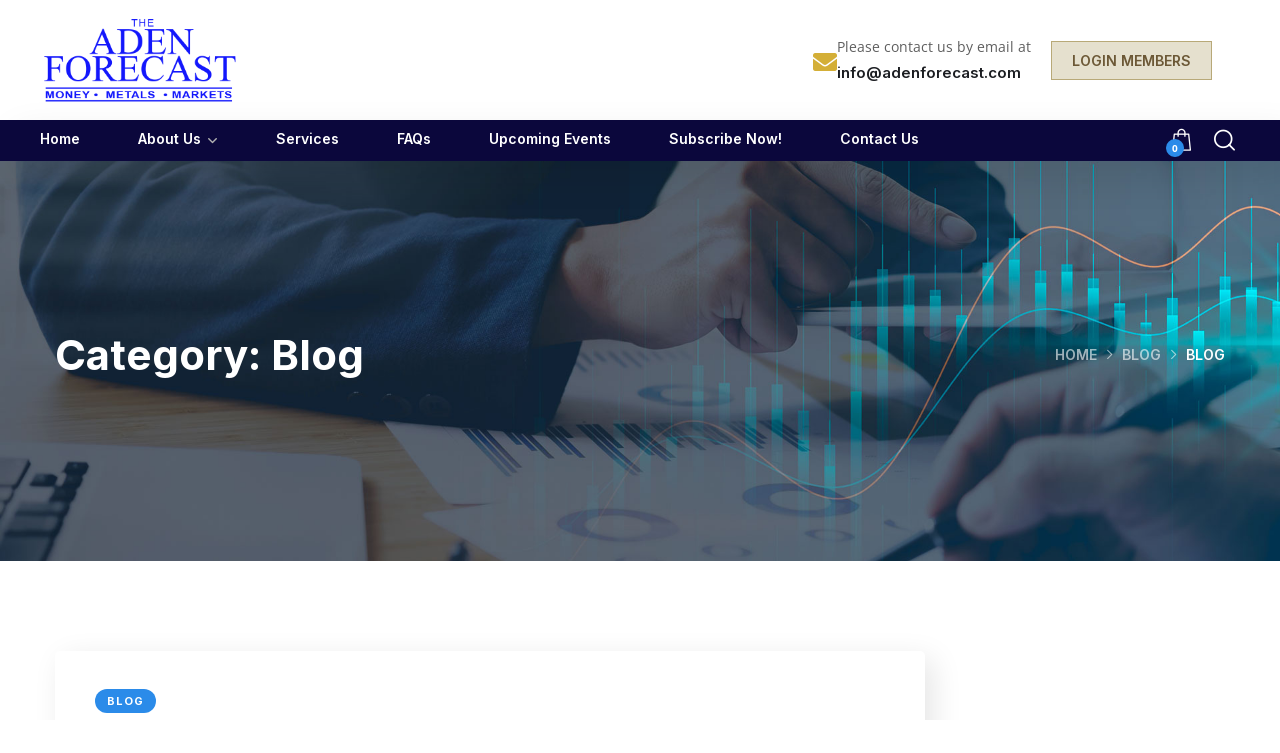

--- FILE ---
content_type: text/html; charset=UTF-8
request_url: https://adenforecast.com/category/blog/page/6/
body_size: 21646
content:

<!doctype html>
<html lang="en-US">
<head>
	<meta charset="UTF-8">
	<meta name="viewport" content="width=device-width, initial-scale=1">
	<meta name="format-detection" content="telephone=no">
	<link rel="profile" href="https://gmpg.org/xfn/11">

	<title>Blog &#8211; Page 6 &#8211; The Aden Forecast</title>
<meta name='robots' content='max-image-preview:large' />
<link rel='dns-prefetch' href='//fonts.googleapis.com' />
<link rel="alternate" type="application/rss+xml" title="The Aden Forecast &raquo; Feed" href="https://adenforecast.com/feed/" />
<link rel="alternate" type="application/rss+xml" title="The Aden Forecast &raquo; Comments Feed" href="https://adenforecast.com/comments/feed/" />
<link rel="alternate" type="application/rss+xml" title="The Aden Forecast &raquo; Blog Category Feed" href="https://adenforecast.com/category/blog/feed/" />
<style id='wp-img-auto-sizes-contain-inline-css' type='text/css'>
img:is([sizes=auto i],[sizes^="auto," i]){contain-intrinsic-size:3000px 1500px}
/*# sourceURL=wp-img-auto-sizes-contain-inline-css */
</style>
<style id='wp-emoji-styles-inline-css' type='text/css'>

	img.wp-smiley, img.emoji {
		display: inline !important;
		border: none !important;
		box-shadow: none !important;
		height: 1em !important;
		width: 1em !important;
		margin: 0 0.07em !important;
		vertical-align: -0.1em !important;
		background: none !important;
		padding: 0 !important;
	}
/*# sourceURL=wp-emoji-styles-inline-css */
</style>
<link rel='stylesheet' id='wp-block-library-css' href='https://adenforecast.com/wp-includes/css/dist/block-library/style.min.css?ver=b5d74d25e675f6ef6ff0fb480fc0926a' type='text/css' media='all' />
<link rel='stylesheet' id='wc-blocks-style-css' href='https://adenforecast.com/wp-content/plugins/woocommerce/assets/client/blocks/wc-blocks.css?ver=wc-10.3.4' type='text/css' media='all' />
<style id='global-styles-inline-css' type='text/css'>
:root{--wp--preset--aspect-ratio--square: 1;--wp--preset--aspect-ratio--4-3: 4/3;--wp--preset--aspect-ratio--3-4: 3/4;--wp--preset--aspect-ratio--3-2: 3/2;--wp--preset--aspect-ratio--2-3: 2/3;--wp--preset--aspect-ratio--16-9: 16/9;--wp--preset--aspect-ratio--9-16: 9/16;--wp--preset--color--black: #000000;--wp--preset--color--cyan-bluish-gray: #abb8c3;--wp--preset--color--white: #ffffff;--wp--preset--color--pale-pink: #f78da7;--wp--preset--color--vivid-red: #cf2e2e;--wp--preset--color--luminous-vivid-orange: #ff6900;--wp--preset--color--luminous-vivid-amber: #fcb900;--wp--preset--color--light-green-cyan: #7bdcb5;--wp--preset--color--vivid-green-cyan: #00d084;--wp--preset--color--pale-cyan-blue: #8ed1fc;--wp--preset--color--vivid-cyan-blue: #0693e3;--wp--preset--color--vivid-purple: #9b51e0;--wp--preset--gradient--vivid-cyan-blue-to-vivid-purple: linear-gradient(135deg,rgb(6,147,227) 0%,rgb(155,81,224) 100%);--wp--preset--gradient--light-green-cyan-to-vivid-green-cyan: linear-gradient(135deg,rgb(122,220,180) 0%,rgb(0,208,130) 100%);--wp--preset--gradient--luminous-vivid-amber-to-luminous-vivid-orange: linear-gradient(135deg,rgb(252,185,0) 0%,rgb(255,105,0) 100%);--wp--preset--gradient--luminous-vivid-orange-to-vivid-red: linear-gradient(135deg,rgb(255,105,0) 0%,rgb(207,46,46) 100%);--wp--preset--gradient--very-light-gray-to-cyan-bluish-gray: linear-gradient(135deg,rgb(238,238,238) 0%,rgb(169,184,195) 100%);--wp--preset--gradient--cool-to-warm-spectrum: linear-gradient(135deg,rgb(74,234,220) 0%,rgb(151,120,209) 20%,rgb(207,42,186) 40%,rgb(238,44,130) 60%,rgb(251,105,98) 80%,rgb(254,248,76) 100%);--wp--preset--gradient--blush-light-purple: linear-gradient(135deg,rgb(255,206,236) 0%,rgb(152,150,240) 100%);--wp--preset--gradient--blush-bordeaux: linear-gradient(135deg,rgb(254,205,165) 0%,rgb(254,45,45) 50%,rgb(107,0,62) 100%);--wp--preset--gradient--luminous-dusk: linear-gradient(135deg,rgb(255,203,112) 0%,rgb(199,81,192) 50%,rgb(65,88,208) 100%);--wp--preset--gradient--pale-ocean: linear-gradient(135deg,rgb(255,245,203) 0%,rgb(182,227,212) 50%,rgb(51,167,181) 100%);--wp--preset--gradient--electric-grass: linear-gradient(135deg,rgb(202,248,128) 0%,rgb(113,206,126) 100%);--wp--preset--gradient--midnight: linear-gradient(135deg,rgb(2,3,129) 0%,rgb(40,116,252) 100%);--wp--preset--font-size--small: 13px;--wp--preset--font-size--medium: 20px;--wp--preset--font-size--large: 36px;--wp--preset--font-size--x-large: 42px;--wp--preset--spacing--20: 0.44rem;--wp--preset--spacing--30: 0.67rem;--wp--preset--spacing--40: 1rem;--wp--preset--spacing--50: 1.5rem;--wp--preset--spacing--60: 2.25rem;--wp--preset--spacing--70: 3.38rem;--wp--preset--spacing--80: 5.06rem;--wp--preset--shadow--natural: 6px 6px 9px rgba(0, 0, 0, 0.2);--wp--preset--shadow--deep: 12px 12px 50px rgba(0, 0, 0, 0.4);--wp--preset--shadow--sharp: 6px 6px 0px rgba(0, 0, 0, 0.2);--wp--preset--shadow--outlined: 6px 6px 0px -3px rgb(255, 255, 255), 6px 6px rgb(0, 0, 0);--wp--preset--shadow--crisp: 6px 6px 0px rgb(0, 0, 0);}:where(.is-layout-flex){gap: 0.5em;}:where(.is-layout-grid){gap: 0.5em;}body .is-layout-flex{display: flex;}.is-layout-flex{flex-wrap: wrap;align-items: center;}.is-layout-flex > :is(*, div){margin: 0;}body .is-layout-grid{display: grid;}.is-layout-grid > :is(*, div){margin: 0;}:where(.wp-block-columns.is-layout-flex){gap: 2em;}:where(.wp-block-columns.is-layout-grid){gap: 2em;}:where(.wp-block-post-template.is-layout-flex){gap: 1.25em;}:where(.wp-block-post-template.is-layout-grid){gap: 1.25em;}.has-black-color{color: var(--wp--preset--color--black) !important;}.has-cyan-bluish-gray-color{color: var(--wp--preset--color--cyan-bluish-gray) !important;}.has-white-color{color: var(--wp--preset--color--white) !important;}.has-pale-pink-color{color: var(--wp--preset--color--pale-pink) !important;}.has-vivid-red-color{color: var(--wp--preset--color--vivid-red) !important;}.has-luminous-vivid-orange-color{color: var(--wp--preset--color--luminous-vivid-orange) !important;}.has-luminous-vivid-amber-color{color: var(--wp--preset--color--luminous-vivid-amber) !important;}.has-light-green-cyan-color{color: var(--wp--preset--color--light-green-cyan) !important;}.has-vivid-green-cyan-color{color: var(--wp--preset--color--vivid-green-cyan) !important;}.has-pale-cyan-blue-color{color: var(--wp--preset--color--pale-cyan-blue) !important;}.has-vivid-cyan-blue-color{color: var(--wp--preset--color--vivid-cyan-blue) !important;}.has-vivid-purple-color{color: var(--wp--preset--color--vivid-purple) !important;}.has-black-background-color{background-color: var(--wp--preset--color--black) !important;}.has-cyan-bluish-gray-background-color{background-color: var(--wp--preset--color--cyan-bluish-gray) !important;}.has-white-background-color{background-color: var(--wp--preset--color--white) !important;}.has-pale-pink-background-color{background-color: var(--wp--preset--color--pale-pink) !important;}.has-vivid-red-background-color{background-color: var(--wp--preset--color--vivid-red) !important;}.has-luminous-vivid-orange-background-color{background-color: var(--wp--preset--color--luminous-vivid-orange) !important;}.has-luminous-vivid-amber-background-color{background-color: var(--wp--preset--color--luminous-vivid-amber) !important;}.has-light-green-cyan-background-color{background-color: var(--wp--preset--color--light-green-cyan) !important;}.has-vivid-green-cyan-background-color{background-color: var(--wp--preset--color--vivid-green-cyan) !important;}.has-pale-cyan-blue-background-color{background-color: var(--wp--preset--color--pale-cyan-blue) !important;}.has-vivid-cyan-blue-background-color{background-color: var(--wp--preset--color--vivid-cyan-blue) !important;}.has-vivid-purple-background-color{background-color: var(--wp--preset--color--vivid-purple) !important;}.has-black-border-color{border-color: var(--wp--preset--color--black) !important;}.has-cyan-bluish-gray-border-color{border-color: var(--wp--preset--color--cyan-bluish-gray) !important;}.has-white-border-color{border-color: var(--wp--preset--color--white) !important;}.has-pale-pink-border-color{border-color: var(--wp--preset--color--pale-pink) !important;}.has-vivid-red-border-color{border-color: var(--wp--preset--color--vivid-red) !important;}.has-luminous-vivid-orange-border-color{border-color: var(--wp--preset--color--luminous-vivid-orange) !important;}.has-luminous-vivid-amber-border-color{border-color: var(--wp--preset--color--luminous-vivid-amber) !important;}.has-light-green-cyan-border-color{border-color: var(--wp--preset--color--light-green-cyan) !important;}.has-vivid-green-cyan-border-color{border-color: var(--wp--preset--color--vivid-green-cyan) !important;}.has-pale-cyan-blue-border-color{border-color: var(--wp--preset--color--pale-cyan-blue) !important;}.has-vivid-cyan-blue-border-color{border-color: var(--wp--preset--color--vivid-cyan-blue) !important;}.has-vivid-purple-border-color{border-color: var(--wp--preset--color--vivid-purple) !important;}.has-vivid-cyan-blue-to-vivid-purple-gradient-background{background: var(--wp--preset--gradient--vivid-cyan-blue-to-vivid-purple) !important;}.has-light-green-cyan-to-vivid-green-cyan-gradient-background{background: var(--wp--preset--gradient--light-green-cyan-to-vivid-green-cyan) !important;}.has-luminous-vivid-amber-to-luminous-vivid-orange-gradient-background{background: var(--wp--preset--gradient--luminous-vivid-amber-to-luminous-vivid-orange) !important;}.has-luminous-vivid-orange-to-vivid-red-gradient-background{background: var(--wp--preset--gradient--luminous-vivid-orange-to-vivid-red) !important;}.has-very-light-gray-to-cyan-bluish-gray-gradient-background{background: var(--wp--preset--gradient--very-light-gray-to-cyan-bluish-gray) !important;}.has-cool-to-warm-spectrum-gradient-background{background: var(--wp--preset--gradient--cool-to-warm-spectrum) !important;}.has-blush-light-purple-gradient-background{background: var(--wp--preset--gradient--blush-light-purple) !important;}.has-blush-bordeaux-gradient-background{background: var(--wp--preset--gradient--blush-bordeaux) !important;}.has-luminous-dusk-gradient-background{background: var(--wp--preset--gradient--luminous-dusk) !important;}.has-pale-ocean-gradient-background{background: var(--wp--preset--gradient--pale-ocean) !important;}.has-electric-grass-gradient-background{background: var(--wp--preset--gradient--electric-grass) !important;}.has-midnight-gradient-background{background: var(--wp--preset--gradient--midnight) !important;}.has-small-font-size{font-size: var(--wp--preset--font-size--small) !important;}.has-medium-font-size{font-size: var(--wp--preset--font-size--medium) !important;}.has-large-font-size{font-size: var(--wp--preset--font-size--large) !important;}.has-x-large-font-size{font-size: var(--wp--preset--font-size--x-large) !important;}
/*# sourceURL=global-styles-inline-css */
</style>

<style id='classic-theme-styles-inline-css' type='text/css'>
/*! This file is auto-generated */
.wp-block-button__link{color:#fff;background-color:#32373c;border-radius:9999px;box-shadow:none;text-decoration:none;padding:calc(.667em + 2px) calc(1.333em + 2px);font-size:1.125em}.wp-block-file__button{background:#32373c;color:#fff;text-decoration:none}
/*# sourceURL=/wp-includes/css/classic-themes.min.css */
</style>
<link rel='stylesheet' id='pi-dcw-css' href='https://adenforecast.com/wp-content/plugins/add-to-cart-direct-checkout-for-woocommerce/public/css/pi-dcw-public.css?ver=2.1.73.76' type='text/css' media='all' />
<style id='pi-dcw-inline-css' type='text/css'>

		.pisol_buy_now_button{
			color:#ffffff !important;
			background-color: #2b8be9 !important;
		}
		
/*# sourceURL=pi-dcw-inline-css */
</style>
<link rel='stylesheet' id='contact-form-7-css' href='https://adenforecast.com/wp-content/plugins/contact-form-7/includes/css/styles.css?ver=6.1.3' type='text/css' media='all' />
<style id='contact-form-7-inline-css' type='text/css'>
.wpcf7 .wpcf7-recaptcha iframe {margin-bottom: 0;}.wpcf7 .wpcf7-recaptcha[data-align="center"] > div {margin: 0 auto;}.wpcf7 .wpcf7-recaptcha[data-align="right"] > div {margin: 0 0 0 auto;}
/*# sourceURL=contact-form-7-inline-css */
</style>
<link rel='stylesheet' id='woocommerce-layout-css' href='https://adenforecast.com/wp-content/plugins/woocommerce/assets/css/woocommerce-layout.css?ver=10.3.4' type='text/css' media='all' />
<link rel='stylesheet' id='woocommerce-smallscreen-css' href='https://adenforecast.com/wp-content/plugins/woocommerce/assets/css/woocommerce-smallscreen.css?ver=10.3.4' type='text/css' media='only screen and (max-width: 768px)' />
<link rel='stylesheet' id='woocommerce-general-css' href='https://adenforecast.com/wp-content/plugins/woocommerce/assets/css/woocommerce.css?ver=10.3.4' type='text/css' media='all' />
<style id='woocommerce-inline-inline-css' type='text/css'>
.woocommerce form .form-row .required { visibility: visible; }
/*# sourceURL=woocommerce-inline-inline-css */
</style>
<link rel='stylesheet' id='brands-styles-css' href='https://adenforecast.com/wp-content/plugins/woocommerce/assets/css/brands.css?ver=10.3.4' type='text/css' media='all' />
<link rel='stylesheet' id='maxbizz-fonts-css' href='https://fonts.googleapis.com/css?family=Open+Sans%3A300%2C300i%2C400%2C400i%2C600%2C600i%2C700%2C700i%2C800%2C800i%7CInter%3A300%2C300i%2C400%2C400i%2C500%2C500i%2C600%2C600i%2C700%2C700i%2C800%2C800i%2C900%2C900i&#038;subset=latin%2Clatin-ext' type='text/css' media='all' />
<link rel='stylesheet' id='bootstrap-css' href='https://adenforecast.com/wp-content/themes/maxbizz/css/bootstrap.css?ver=4.0' type='text/css' media='all' />
<link rel='stylesheet' id='maxbizz-flaticon-css' href='https://adenforecast.com/wp-content/themes/maxbizz/css/flaticon.css?ver=b5d74d25e675f6ef6ff0fb480fc0926a' type='text/css' media='all' />
<link rel='stylesheet' id='owl-slider-css' href='https://adenforecast.com/wp-content/themes/maxbizz/css/owl.carousel.min.css?ver=b5d74d25e675f6ef6ff0fb480fc0926a' type='text/css' media='all' />
<link rel='stylesheet' id='lightgallery-css' href='https://adenforecast.com/wp-content/themes/maxbizz/css/lightgallery.css?ver=b5d74d25e675f6ef6ff0fb480fc0926a' type='text/css' media='all' />
<link rel='stylesheet' id='maxbizz-style-css' href='https://adenforecast.com/wp-content/themes/maxbizz-child/style.css?ver=b5d74d25e675f6ef6ff0fb480fc0926a' type='text/css' media='all' />
<link rel='stylesheet' id='maxbizz-woocommerce-style-css' href='https://adenforecast.com/wp-content/themes/maxbizz/css/woocommerce.css?ver=b5d74d25e675f6ef6ff0fb480fc0926a' type='text/css' media='all' />
<link rel='stylesheet' id='wlm3_frontend_css-css' href='https://adenforecast.com/wp-content/plugins/wishlist-member-x/ui/css/frontend.css?ver=b5d74d25e675f6ef6ff0fb480fc0926a' type='text/css' media='all' />
<script type="text/javascript" src="https://adenforecast.com/wp-includes/js/jquery/jquery.min.js?ver=3.7.1" id="jquery-core-js"></script>
<script type="text/javascript" src="https://adenforecast.com/wp-includes/js/jquery/jquery-migrate.min.js?ver=3.4.1" id="jquery-migrate-js"></script>
<script type="text/javascript" id="maxbizz_scripts-js-extra">
/* <![CDATA[ */
var maxbizz_loadmore_params = {"ajaxurl":"https://adenforecast.com/wp-admin/admin-ajax.php"};
//# sourceURL=maxbizz_scripts-js-extra
/* ]]> */
</script>
<script type="text/javascript" src="https://adenforecast.com/wp-content/themes/maxbizz/js/myloadmore.js?ver=1769011055" id="maxbizz_scripts-js"></script>
<script type="text/javascript" id="pi-dcw-js-extra">
/* <![CDATA[ */
var pisol_dcw_setting = {"ajax_url":"https://adenforecast.com/wp-admin/admin-ajax.php"};
//# sourceURL=pi-dcw-js-extra
/* ]]> */
</script>
<script type="text/javascript" src="https://adenforecast.com/wp-content/plugins/add-to-cart-direct-checkout-for-woocommerce/public/js/pi-dcw-public.js?ver=2.1.73.76" id="pi-dcw-js"></script>
<script type="text/javascript" src="https://adenforecast.com/wp-content/plugins/woocommerce/assets/js/jquery-blockui/jquery.blockUI.min.js?ver=2.7.0-wc.10.3.4" id="wc-jquery-blockui-js" defer="defer" data-wp-strategy="defer"></script>
<script type="text/javascript" id="wc-add-to-cart-js-extra">
/* <![CDATA[ */
var wc_add_to_cart_params = {"ajax_url":"/wp-admin/admin-ajax.php","wc_ajax_url":"/?wc-ajax=%%endpoint%%","i18n_view_cart":"View cart","cart_url":"https://adenforecast.com/cart/","is_cart":"","cart_redirect_after_add":"no"};
//# sourceURL=wc-add-to-cart-js-extra
/* ]]> */
</script>
<script type="text/javascript" src="https://adenforecast.com/wp-content/plugins/woocommerce/assets/js/frontend/add-to-cart.min.js?ver=10.3.4" id="wc-add-to-cart-js" defer="defer" data-wp-strategy="defer"></script>
<script type="text/javascript" src="https://adenforecast.com/wp-content/plugins/woocommerce/assets/js/js-cookie/js.cookie.min.js?ver=2.1.4-wc.10.3.4" id="wc-js-cookie-js" defer="defer" data-wp-strategy="defer"></script>
<script type="text/javascript" id="woocommerce-js-extra">
/* <![CDATA[ */
var woocommerce_params = {"ajax_url":"/wp-admin/admin-ajax.php","wc_ajax_url":"/?wc-ajax=%%endpoint%%","i18n_password_show":"Show password","i18n_password_hide":"Hide password"};
//# sourceURL=woocommerce-js-extra
/* ]]> */
</script>
<script type="text/javascript" src="https://adenforecast.com/wp-content/plugins/woocommerce/assets/js/frontend/woocommerce.min.js?ver=10.3.4" id="woocommerce-js" defer="defer" data-wp-strategy="defer"></script>
<link rel="https://api.w.org/" href="https://adenforecast.com/wp-json/" /><link rel="alternate" title="JSON" type="application/json" href="https://adenforecast.com/wp-json/wp/v2/categories/53" /><link rel="EditURI" type="application/rsd+xml" title="RSD" href="https://adenforecast.com/xmlrpc.php?rsd" />

		<!-- GA Google Analytics @ https://m0n.co/ga -->
		<script async src="https://www.googletagmanager.com/gtag/js?id=G-ZRF6VZLJ8Q"></script>
		<script>
			window.dataLayer = window.dataLayer || [];
			function gtag(){dataLayer.push(arguments);}
			gtag('js', new Date());
			gtag('config', 'G-ZRF6VZLJ8Q');
		</script>

	<!-- Running WishList Member X v3.12.7800 -->
<style type='text/css'>
/* CSS Code for the Registration Form */

/* The Main Registration Form Table */
.wpm_registration{
	clear:both;
	padding:0;
	margin:10px 0;
}
.wpm_registration td{
	text-align:left;
}
/*CSS for Existing Members Login Table*/
.wpm_existing{
	clear:both;
	padding:0;
	margin:10px 0;
}
/* CSS for Registration Error Messages */
p.wpm_err{
	color:#f00;
	font-weight:bold;
}

/* CSS for custom message sent to registration url */
p.wlm_reg_msg_external {
	border: 2px dotted #aaaaaa;
	padding: 10px;
	background: #fff;
	color: #000;
}

/* CSS Code for the Registration Instructions Box */

/* The Main Instructions Box */
div#wlmreginstructions{
	background:#ffffdd;
	border:1px solid #ff0000;
	padding:0 1em 1em 1em;
	margin:0 auto 1em auto;
	font-size:1em;
	width:450px;
	color:#333333;
}

/* Links displayed in the Instructions Box */
#wlmreginstructions a{
	color:#0000ff;
	text-decoration:underline;
}

/* Numbered Bullets in the Instructions Box */
#wlmreginstructions ol{
	margin:0 0 0 1em;
	padding:0 0 0 1em;
	list-style:decimal;
	background:none;
}

/* Each Bullet Entry */
#wlmreginstructions li{
	margin:0;
	padding:0;
	background:none;
}


/* The Main Widget Enclosure */
.WishListMember_Widget{ }


/* The Main Login Merge Code Enclosure */
.WishListMember_LoginMergeCode{ }
</style><link type="text/css" rel="stylesheet" href="https://adenforecast.com/wp-content/plugins/wordpress-print-this-section/css/printthis.css" />
<!-- Print This Plugin Was Here! -->
<style type="text/css">
		  	/****Main Color****/

			/*Background Color*/
			.bg-primary,
			.list-primary li:before,
			.btn-details:hover,
			.owl-carousel .owl-dots button.owl-dot.active span,
			.owl-carousel .owl-dots button.owl-dot:hover span,
			.owl-carousel .owl-nav button.owl-prev:hover,.owl-carousel .owl-nav button.owl-next:hover,
			.octf-btn,
			.octf-btn-dark:hover, .octf-btn-dark:focus,
			.octf-btn-light:hover, .octf-btn-light:focus,
			.octf-btn.octf-btn-border:hover, .octf-btn.octf-btn-border:focus,
			.main-navigation > ul > li:before,
			.post-box .post-cat a,
			.post-box .btn-play:hover i,
			.page-pagination li span, .page-pagination li a:hover,
			.blog-post .share-post a,
			.post-nav > div .thumb-post:before,
			.post-nav .post-prev.not-thumb a:hover .thumb-post:before,
			.post-nav .post-next.not-thumb a:hover .thumb-post:before,
			.widget-area .widget .widget-title:before,
			.widget-area .widget_categories ul li a:before,.widget-area .widget_product_categories ul li a:before,.widget-area .widget_archive ul li a:before,
			.search-form .search-submit,
			.author-widget_social a:hover,
			.bline-yes .icon-box-1:after,
			.bline-yes .icon-box-2 .content-box:after,
			.box-s2.icon-right .icon-main,
			.ot-image-box:hover .link-box,
			.line-progress .progress-bar,
			.ot-pricing-table.is-featured .inner-table .title-table span,
			.ot-pricing-table.is-featured .octf-btn,
			.circle-social .team-social a:hover,
			.ot-accordions .acc-item.current .acc-toggle,
			.ot-testimonials .tphoto:after,
			.ot-message-box .icon-main,
			.ot-minicart .count,
			.ot-heading > span.is_line:before,
			.mc4wp-form-fields .subscribe-inner-form .subscribe-btn-icon:hover,
			#back-to-top,
			.error-404 .page-content form button:hover,
			.woocommerce ul.products li.product .added_to_cart, .woocommerce ul.products li.product .product_type_grouped, .woocommerce-page ul.products li.product .added_to_cart, .woocommerce-page ul.products li.product .product_type_grouped,
			.woocommerce #respond input#submit.alt, .woocommerce a.button.alt,.woocommerce button.button.alt, .woocommerce input.button.alt,.woocommerce #respond input#submit, .woocommerce a.button,.woocommerce input.button, .woocommerce button.button.alt.disabled,
			.woocommerce button.button,
			.woocommerce-mini-cart__buttons a.button.wc-forward,
			.woocommerce-mini-cart__buttons a.button.wc-forward:hover{ background: #2b8be9; }
			.post-box .entry-meta .btn-details:hover, 
			.widget .tagcloud a:hover,
			.ot-heading > span.is_highlight,
			.icon-box-1 .icon-main{background: rgba(43,139,233,0.1);}
			.team-3 .team-thumb a:before{background: rgba(43,139,233,0.8);}
			.projects-grid .projects-box .portfolio-info,
			.projects-grid.style-3 .projects-thumbnail .overlay{background: rgba(43,139,233,0.9);}

			/*Background Image*/
			.author-widget_wrapper:before{ background-image: linear-gradient(230deg, #2b8be9 -150%, #fff 80%); }

			/*Border Color*/
			.octf-btn.octf-btn-border,
			.post-box .entry-meta .btn-details:hover,
			.post-box .btn-play:hover i,
			.page-pagination li span, .page-pagination li a:hover,
			.blog-post .tagcloud a:hover,
			.widget .tagcloud a:hover,
			.ot-heading > span.is_highlight,
			.ot-image-box:hover .link-box,
			.ot-accordions .acc-item.current .acc-toggle,
			.ot-tabs .tab-link.current, .ot-tabs .tab-link:hover,
			.ot-video-button a:hover span,
			.woocommerce div.product .woocommerce-tabs ul.tabs li a:hover,
			.woocommerce div.product .woocommerce-tabs ul.tabs li.active a{ border-color: #2b8be9; }

			/*Border Top Color*/
			.woocommerce-message,
			.woocommerce-info{ border-top-color: #2b8be9; }

			/*Color*/
			blockquote:before,
			blockquote cite,
			.text-primary,
			.link-details,
			.link-details:visited,
			.octf-btn.octf-btn-border,
			.octf-btn.octf-btn-border:visited,
			a:hover, a:focus, a:active,
			.main-navigation > ul > li:hover > a,
			.main-navigation ul li li a:hover,.main-navigation ul ul.sub-menu li.current-menu-item > a,.main-navigation ul ul.sub-menu li.current-menu-ancestor > a,
			.main-navigation ul > li.menu-item-has-children:hover > a,
			.main-navigation ul > li.menu-item-has-children:hover > a:after,
			.main-navigation ul > li.menu-item-has-children > a:hover:after,
			.header_mobile .mobile_nav .mobile_mainmenu li li a:hover,.header_mobile .mobile_nav .mobile_mainmenu ul > li > ul > li.current-menu-ancestor > a,
			.header_mobile .mobile_nav .mobile_mainmenu > li > a:hover, .header_mobile .mobile_nav .mobile_mainmenu > li.current-menu-item > a,.header_mobile .mobile_nav .mobile_mainmenu > li.current-menu-ancestor > a,
			.post-box .entry-meta a:hover,
			.post-box .entry-meta .btn-details:hover,
			.post-box .entry-title a:hover,
			.post-box .link-box a:hover,
			.post-box .link-box i,
			.post-box .quote-box i,
			.post-box .quote-box .quote-text span,
			.blog-post .tagcloud a:hover,
			.blog-post .author-bio .author-info .author-socials a:hover,
			.comments-area .comment-item .comment-meta .comment-reply-link,
			.comment-respond .comment-reply-title small a:hover,
			.comment-form .logged-in-as a:hover,
			.widget .tagcloud a:hover,
			.widget-area .widget ul:not(.recent-news) > li a:hover,
			.widget-area .widget_categories ul li a:hover + span.posts-count,.widget-area .widget_product_categories ul li a:hover + span.posts-count,.widget-area .widget_archive ul li a:hover + span.posts-count,
			.ot-heading > span,
			.icon-box .icon-main,
			.icon-box-grid .icon-box .icon-main,
			.icon-box-grid .icon-box .content-box .title-box a:hover,
			.icon-box-grid .icon-box:hover .icon-main,
			.ot-image-box .link-box,
			.ot-counter span,
			.ot-counter-2 i,
			.ot-countdown li.seperator,
			.ot-pricing-table .inner-table h2,
			.project_filters li a:before,
			.project_filters li a .filter-count,
			.project_filters li a.selected, .project_filters li a:hover,
			.ot-team .team-info span,
			.ot-testimonials .t-head span,
			.woocommerce ul.products li.product .price .woocommerce-Price-amount, .woocommerce-page ul.products li.product .price .woocommerce-Price-amount,
			.woocommerce table.shop_table td.product-price, .woocommerce table.shop_table td.product-subtotal,
			.woocommerce-message:before,
			.woocommerce-info:before,
			.woocommerce .woocommerce-Price-amount,
			.woocommerce .site ul.product_list_widget li a:not(.remove):hover,
			.woocommerce .woocommerce-widget-layered-nav-list li a:hover,
			.woocommerce .widget_price_filter .price_slider_amount button.button,
			.woocommerce div.product p.price,.woocommerce div.product span.price{ color: #2b8be9; }

			/*Other*/
			.icon-box .icon-main svg,
			.icon-box-grid .icon-box .icon-main svg,
			.ot-counter-2 svg{ fill: #2b8be9; }
				</style>	<noscript><style>.woocommerce-product-gallery{ opacity: 1 !important; }</style></noscript>
	<meta name="generator" content="Elementor 3.32.5; features: additional_custom_breakpoints; settings: css_print_method-external, google_font-enabled, font_display-auto">
			<style>
				.e-con.e-parent:nth-of-type(n+4):not(.e-lazyloaded):not(.e-no-lazyload),
				.e-con.e-parent:nth-of-type(n+4):not(.e-lazyloaded):not(.e-no-lazyload) * {
					background-image: none !important;
				}
				@media screen and (max-height: 1024px) {
					.e-con.e-parent:nth-of-type(n+3):not(.e-lazyloaded):not(.e-no-lazyload),
					.e-con.e-parent:nth-of-type(n+3):not(.e-lazyloaded):not(.e-no-lazyload) * {
						background-image: none !important;
					}
				}
				@media screen and (max-height: 640px) {
					.e-con.e-parent:nth-of-type(n+2):not(.e-lazyloaded):not(.e-no-lazyload),
					.e-con.e-parent:nth-of-type(n+2):not(.e-lazyloaded):not(.e-no-lazyload) * {
						background-image: none !important;
					}
				}
			</style>
			<meta name="generator" content="Powered by Slider Revolution 6.5.8 - responsive, Mobile-Friendly Slider Plugin for WordPress with comfortable drag and drop interface." />
<link rel="icon" href="https://adenforecast.com/wp-content/uploads/2021/09/the-aden-foreacast-favicon.png" sizes="32x32" />
<link rel="icon" href="https://adenforecast.com/wp-content/uploads/2021/09/the-aden-foreacast-favicon.png" sizes="192x192" />
<link rel="apple-touch-icon" href="https://adenforecast.com/wp-content/uploads/2021/09/the-aden-foreacast-favicon.png" />
<meta name="msapplication-TileImage" content="https://adenforecast.com/wp-content/uploads/2021/09/the-aden-foreacast-favicon.png" />
<script type="text/javascript">function setREVStartSize(e){
			//window.requestAnimationFrame(function() {				 
				window.RSIW = window.RSIW===undefined ? window.innerWidth : window.RSIW;	
				window.RSIH = window.RSIH===undefined ? window.innerHeight : window.RSIH;	
				try {								
					var pw = document.getElementById(e.c).parentNode.offsetWidth,
						newh;
					pw = pw===0 || isNaN(pw) ? window.RSIW : pw;
					e.tabw = e.tabw===undefined ? 0 : parseInt(e.tabw);
					e.thumbw = e.thumbw===undefined ? 0 : parseInt(e.thumbw);
					e.tabh = e.tabh===undefined ? 0 : parseInt(e.tabh);
					e.thumbh = e.thumbh===undefined ? 0 : parseInt(e.thumbh);
					e.tabhide = e.tabhide===undefined ? 0 : parseInt(e.tabhide);
					e.thumbhide = e.thumbhide===undefined ? 0 : parseInt(e.thumbhide);
					e.mh = e.mh===undefined || e.mh=="" || e.mh==="auto" ? 0 : parseInt(e.mh,0);		
					if(e.layout==="fullscreen" || e.l==="fullscreen") 						
						newh = Math.max(e.mh,window.RSIH);					
					else{					
						e.gw = Array.isArray(e.gw) ? e.gw : [e.gw];
						for (var i in e.rl) if (e.gw[i]===undefined || e.gw[i]===0) e.gw[i] = e.gw[i-1];					
						e.gh = e.el===undefined || e.el==="" || (Array.isArray(e.el) && e.el.length==0)? e.gh : e.el;
						e.gh = Array.isArray(e.gh) ? e.gh : [e.gh];
						for (var i in e.rl) if (e.gh[i]===undefined || e.gh[i]===0) e.gh[i] = e.gh[i-1];
											
						var nl = new Array(e.rl.length),
							ix = 0,						
							sl;					
						e.tabw = e.tabhide>=pw ? 0 : e.tabw;
						e.thumbw = e.thumbhide>=pw ? 0 : e.thumbw;
						e.tabh = e.tabhide>=pw ? 0 : e.tabh;
						e.thumbh = e.thumbhide>=pw ? 0 : e.thumbh;					
						for (var i in e.rl) nl[i] = e.rl[i]<window.RSIW ? 0 : e.rl[i];
						sl = nl[0];									
						for (var i in nl) if (sl>nl[i] && nl[i]>0) { sl = nl[i]; ix=i;}															
						var m = pw>(e.gw[ix]+e.tabw+e.thumbw) ? 1 : (pw-(e.tabw+e.thumbw)) / (e.gw[ix]);					
						newh =  (e.gh[ix] * m) + (e.tabh + e.thumbh);
					}
					var el = document.getElementById(e.c);
					if (el!==null && el) el.style.height = newh+"px";					
					el = document.getElementById(e.c+"_wrapper");
					if (el!==null && el) {
						el.style.height = newh+"px";
						el.style.display = "block";
					}
				} catch(e){
					console.log("Failure at Presize of Slider:" + e)
				}					   
			//});
		  };</script>
		<style type="text/css" id="wp-custom-css">
			/*Print This Custom Block*/
.print-this-content {
  border: none!important;
  background-color:white!important;
	padding:0px!important;
}
/*CUSTOM SLIDER */
.slide-rev-subtitle span {
	color: #B08D1A;
}
.maxbixx-pagination-vbullet .tp-bullet.selected::before {
    background: #D4AF37!important;
}
/*LOGIN-LOGOUT BTN STYLE*/
.main-navigation > ul > li > a {
    position: relative;
    display: inline-block;
		padding: 1px 0px;
}
.forgetmenot{
	display:none!important;
}
.login form .forgetmenot {
	display:none!important;
}
/*Post Category title position*/
.post-box .entry-media .post-cat
{
  position: initial;
	padding:5px 10px
}
/*Hide Return to Shop*/
.return-to-shop{
	display:none!important;
}
/*Products Description Title decor*/
.single-product .woocommerce-tabs h2 {
  font-size: 24px;
  font-weight: 600;
  border-color: #2b8be9 !important;
  border-style: solid;
  border-width: 0px 0 3px;
  padding-bottom: 10px;
  width: fit-content;
}

.wc-tabs {
	display:none!important;
}
.wc-tabs-wrapper{
	padding-top:40px;
}
/*Fix Related Products Position*/
.related {
	clear:both!important;
}

/*BLOG Title Fixes*/
/*.flex-middle {
  display: grid;
}*/
.flex-middle {
  display: inline-grid;
}
/*PROMOS BLUE TITLE*/
.page-header .page-title {
  color: #fff!important;
}
.elementor-kit-8 h1 {
  color: #2b8be9!important;
}
/*Home FAQ Fixes*/
.acc-toggle{
width: -moz-available!important;
}
.flex-middle {
  display: flex;
}









		</style>
		<style id="kirki-inline-styles">.page-header{background-image:url("https://adenforecast.com/wp-content/uploads/2021/10/aden-forecast-main-slider-01.jpg");}@media (max-width: 767px){}@media (min-width: 768px) and (max-width: 1024px){}@media (min-width: 1024px){}/* cyrillic-ext */
@font-face {
  font-family: 'Roboto';
  font-style: normal;
  font-weight: 400;
  font-stretch: 100%;
  font-display: swap;
  src: url(https://adenforecast.com/wp-content/fonts/roboto/KFOMCnqEu92Fr1ME7kSn66aGLdTylUAMQXC89YmC2DPNWubEbVmZiArmlw.woff2) format('woff2');
  unicode-range: U+0460-052F, U+1C80-1C8A, U+20B4, U+2DE0-2DFF, U+A640-A69F, U+FE2E-FE2F;
}
/* cyrillic */
@font-face {
  font-family: 'Roboto';
  font-style: normal;
  font-weight: 400;
  font-stretch: 100%;
  font-display: swap;
  src: url(https://adenforecast.com/wp-content/fonts/roboto/KFOMCnqEu92Fr1ME7kSn66aGLdTylUAMQXC89YmC2DPNWubEbVmQiArmlw.woff2) format('woff2');
  unicode-range: U+0301, U+0400-045F, U+0490-0491, U+04B0-04B1, U+2116;
}
/* greek-ext */
@font-face {
  font-family: 'Roboto';
  font-style: normal;
  font-weight: 400;
  font-stretch: 100%;
  font-display: swap;
  src: url(https://adenforecast.com/wp-content/fonts/roboto/KFOMCnqEu92Fr1ME7kSn66aGLdTylUAMQXC89YmC2DPNWubEbVmYiArmlw.woff2) format('woff2');
  unicode-range: U+1F00-1FFF;
}
/* greek */
@font-face {
  font-family: 'Roboto';
  font-style: normal;
  font-weight: 400;
  font-stretch: 100%;
  font-display: swap;
  src: url(https://adenforecast.com/wp-content/fonts/roboto/KFOMCnqEu92Fr1ME7kSn66aGLdTylUAMQXC89YmC2DPNWubEbVmXiArmlw.woff2) format('woff2');
  unicode-range: U+0370-0377, U+037A-037F, U+0384-038A, U+038C, U+038E-03A1, U+03A3-03FF;
}
/* math */
@font-face {
  font-family: 'Roboto';
  font-style: normal;
  font-weight: 400;
  font-stretch: 100%;
  font-display: swap;
  src: url(https://adenforecast.com/wp-content/fonts/roboto/KFOMCnqEu92Fr1ME7kSn66aGLdTylUAMQXC89YmC2DPNWubEbVnoiArmlw.woff2) format('woff2');
  unicode-range: U+0302-0303, U+0305, U+0307-0308, U+0310, U+0312, U+0315, U+031A, U+0326-0327, U+032C, U+032F-0330, U+0332-0333, U+0338, U+033A, U+0346, U+034D, U+0391-03A1, U+03A3-03A9, U+03B1-03C9, U+03D1, U+03D5-03D6, U+03F0-03F1, U+03F4-03F5, U+2016-2017, U+2034-2038, U+203C, U+2040, U+2043, U+2047, U+2050, U+2057, U+205F, U+2070-2071, U+2074-208E, U+2090-209C, U+20D0-20DC, U+20E1, U+20E5-20EF, U+2100-2112, U+2114-2115, U+2117-2121, U+2123-214F, U+2190, U+2192, U+2194-21AE, U+21B0-21E5, U+21F1-21F2, U+21F4-2211, U+2213-2214, U+2216-22FF, U+2308-230B, U+2310, U+2319, U+231C-2321, U+2336-237A, U+237C, U+2395, U+239B-23B7, U+23D0, U+23DC-23E1, U+2474-2475, U+25AF, U+25B3, U+25B7, U+25BD, U+25C1, U+25CA, U+25CC, U+25FB, U+266D-266F, U+27C0-27FF, U+2900-2AFF, U+2B0E-2B11, U+2B30-2B4C, U+2BFE, U+3030, U+FF5B, U+FF5D, U+1D400-1D7FF, U+1EE00-1EEFF;
}
/* symbols */
@font-face {
  font-family: 'Roboto';
  font-style: normal;
  font-weight: 400;
  font-stretch: 100%;
  font-display: swap;
  src: url(https://adenforecast.com/wp-content/fonts/roboto/KFOMCnqEu92Fr1ME7kSn66aGLdTylUAMQXC89YmC2DPNWubEbVn6iArmlw.woff2) format('woff2');
  unicode-range: U+0001-000C, U+000E-001F, U+007F-009F, U+20DD-20E0, U+20E2-20E4, U+2150-218F, U+2190, U+2192, U+2194-2199, U+21AF, U+21E6-21F0, U+21F3, U+2218-2219, U+2299, U+22C4-22C6, U+2300-243F, U+2440-244A, U+2460-24FF, U+25A0-27BF, U+2800-28FF, U+2921-2922, U+2981, U+29BF, U+29EB, U+2B00-2BFF, U+4DC0-4DFF, U+FFF9-FFFB, U+10140-1018E, U+10190-1019C, U+101A0, U+101D0-101FD, U+102E0-102FB, U+10E60-10E7E, U+1D2C0-1D2D3, U+1D2E0-1D37F, U+1F000-1F0FF, U+1F100-1F1AD, U+1F1E6-1F1FF, U+1F30D-1F30F, U+1F315, U+1F31C, U+1F31E, U+1F320-1F32C, U+1F336, U+1F378, U+1F37D, U+1F382, U+1F393-1F39F, U+1F3A7-1F3A8, U+1F3AC-1F3AF, U+1F3C2, U+1F3C4-1F3C6, U+1F3CA-1F3CE, U+1F3D4-1F3E0, U+1F3ED, U+1F3F1-1F3F3, U+1F3F5-1F3F7, U+1F408, U+1F415, U+1F41F, U+1F426, U+1F43F, U+1F441-1F442, U+1F444, U+1F446-1F449, U+1F44C-1F44E, U+1F453, U+1F46A, U+1F47D, U+1F4A3, U+1F4B0, U+1F4B3, U+1F4B9, U+1F4BB, U+1F4BF, U+1F4C8-1F4CB, U+1F4D6, U+1F4DA, U+1F4DF, U+1F4E3-1F4E6, U+1F4EA-1F4ED, U+1F4F7, U+1F4F9-1F4FB, U+1F4FD-1F4FE, U+1F503, U+1F507-1F50B, U+1F50D, U+1F512-1F513, U+1F53E-1F54A, U+1F54F-1F5FA, U+1F610, U+1F650-1F67F, U+1F687, U+1F68D, U+1F691, U+1F694, U+1F698, U+1F6AD, U+1F6B2, U+1F6B9-1F6BA, U+1F6BC, U+1F6C6-1F6CF, U+1F6D3-1F6D7, U+1F6E0-1F6EA, U+1F6F0-1F6F3, U+1F6F7-1F6FC, U+1F700-1F7FF, U+1F800-1F80B, U+1F810-1F847, U+1F850-1F859, U+1F860-1F887, U+1F890-1F8AD, U+1F8B0-1F8BB, U+1F8C0-1F8C1, U+1F900-1F90B, U+1F93B, U+1F946, U+1F984, U+1F996, U+1F9E9, U+1FA00-1FA6F, U+1FA70-1FA7C, U+1FA80-1FA89, U+1FA8F-1FAC6, U+1FACE-1FADC, U+1FADF-1FAE9, U+1FAF0-1FAF8, U+1FB00-1FBFF;
}
/* vietnamese */
@font-face {
  font-family: 'Roboto';
  font-style: normal;
  font-weight: 400;
  font-stretch: 100%;
  font-display: swap;
  src: url(https://adenforecast.com/wp-content/fonts/roboto/KFOMCnqEu92Fr1ME7kSn66aGLdTylUAMQXC89YmC2DPNWubEbVmbiArmlw.woff2) format('woff2');
  unicode-range: U+0102-0103, U+0110-0111, U+0128-0129, U+0168-0169, U+01A0-01A1, U+01AF-01B0, U+0300-0301, U+0303-0304, U+0308-0309, U+0323, U+0329, U+1EA0-1EF9, U+20AB;
}
/* latin-ext */
@font-face {
  font-family: 'Roboto';
  font-style: normal;
  font-weight: 400;
  font-stretch: 100%;
  font-display: swap;
  src: url(https://adenforecast.com/wp-content/fonts/roboto/KFOMCnqEu92Fr1ME7kSn66aGLdTylUAMQXC89YmC2DPNWubEbVmaiArmlw.woff2) format('woff2');
  unicode-range: U+0100-02BA, U+02BD-02C5, U+02C7-02CC, U+02CE-02D7, U+02DD-02FF, U+0304, U+0308, U+0329, U+1D00-1DBF, U+1E00-1E9F, U+1EF2-1EFF, U+2020, U+20A0-20AB, U+20AD-20C0, U+2113, U+2C60-2C7F, U+A720-A7FF;
}
/* latin */
@font-face {
  font-family: 'Roboto';
  font-style: normal;
  font-weight: 400;
  font-stretch: 100%;
  font-display: swap;
  src: url(https://adenforecast.com/wp-content/fonts/roboto/KFOMCnqEu92Fr1ME7kSn66aGLdTylUAMQXC89YmC2DPNWubEbVmUiAo.woff2) format('woff2');
  unicode-range: U+0000-00FF, U+0131, U+0152-0153, U+02BB-02BC, U+02C6, U+02DA, U+02DC, U+0304, U+0308, U+0329, U+2000-206F, U+20AC, U+2122, U+2191, U+2193, U+2212, U+2215, U+FEFF, U+FFFD;
}/* cyrillic-ext */
@font-face {
  font-family: 'Roboto';
  font-style: normal;
  font-weight: 400;
  font-stretch: 100%;
  font-display: swap;
  src: url(https://adenforecast.com/wp-content/fonts/roboto/KFOMCnqEu92Fr1ME7kSn66aGLdTylUAMQXC89YmC2DPNWubEbVmZiArmlw.woff2) format('woff2');
  unicode-range: U+0460-052F, U+1C80-1C8A, U+20B4, U+2DE0-2DFF, U+A640-A69F, U+FE2E-FE2F;
}
/* cyrillic */
@font-face {
  font-family: 'Roboto';
  font-style: normal;
  font-weight: 400;
  font-stretch: 100%;
  font-display: swap;
  src: url(https://adenforecast.com/wp-content/fonts/roboto/KFOMCnqEu92Fr1ME7kSn66aGLdTylUAMQXC89YmC2DPNWubEbVmQiArmlw.woff2) format('woff2');
  unicode-range: U+0301, U+0400-045F, U+0490-0491, U+04B0-04B1, U+2116;
}
/* greek-ext */
@font-face {
  font-family: 'Roboto';
  font-style: normal;
  font-weight: 400;
  font-stretch: 100%;
  font-display: swap;
  src: url(https://adenforecast.com/wp-content/fonts/roboto/KFOMCnqEu92Fr1ME7kSn66aGLdTylUAMQXC89YmC2DPNWubEbVmYiArmlw.woff2) format('woff2');
  unicode-range: U+1F00-1FFF;
}
/* greek */
@font-face {
  font-family: 'Roboto';
  font-style: normal;
  font-weight: 400;
  font-stretch: 100%;
  font-display: swap;
  src: url(https://adenforecast.com/wp-content/fonts/roboto/KFOMCnqEu92Fr1ME7kSn66aGLdTylUAMQXC89YmC2DPNWubEbVmXiArmlw.woff2) format('woff2');
  unicode-range: U+0370-0377, U+037A-037F, U+0384-038A, U+038C, U+038E-03A1, U+03A3-03FF;
}
/* math */
@font-face {
  font-family: 'Roboto';
  font-style: normal;
  font-weight: 400;
  font-stretch: 100%;
  font-display: swap;
  src: url(https://adenforecast.com/wp-content/fonts/roboto/KFOMCnqEu92Fr1ME7kSn66aGLdTylUAMQXC89YmC2DPNWubEbVnoiArmlw.woff2) format('woff2');
  unicode-range: U+0302-0303, U+0305, U+0307-0308, U+0310, U+0312, U+0315, U+031A, U+0326-0327, U+032C, U+032F-0330, U+0332-0333, U+0338, U+033A, U+0346, U+034D, U+0391-03A1, U+03A3-03A9, U+03B1-03C9, U+03D1, U+03D5-03D6, U+03F0-03F1, U+03F4-03F5, U+2016-2017, U+2034-2038, U+203C, U+2040, U+2043, U+2047, U+2050, U+2057, U+205F, U+2070-2071, U+2074-208E, U+2090-209C, U+20D0-20DC, U+20E1, U+20E5-20EF, U+2100-2112, U+2114-2115, U+2117-2121, U+2123-214F, U+2190, U+2192, U+2194-21AE, U+21B0-21E5, U+21F1-21F2, U+21F4-2211, U+2213-2214, U+2216-22FF, U+2308-230B, U+2310, U+2319, U+231C-2321, U+2336-237A, U+237C, U+2395, U+239B-23B7, U+23D0, U+23DC-23E1, U+2474-2475, U+25AF, U+25B3, U+25B7, U+25BD, U+25C1, U+25CA, U+25CC, U+25FB, U+266D-266F, U+27C0-27FF, U+2900-2AFF, U+2B0E-2B11, U+2B30-2B4C, U+2BFE, U+3030, U+FF5B, U+FF5D, U+1D400-1D7FF, U+1EE00-1EEFF;
}
/* symbols */
@font-face {
  font-family: 'Roboto';
  font-style: normal;
  font-weight: 400;
  font-stretch: 100%;
  font-display: swap;
  src: url(https://adenforecast.com/wp-content/fonts/roboto/KFOMCnqEu92Fr1ME7kSn66aGLdTylUAMQXC89YmC2DPNWubEbVn6iArmlw.woff2) format('woff2');
  unicode-range: U+0001-000C, U+000E-001F, U+007F-009F, U+20DD-20E0, U+20E2-20E4, U+2150-218F, U+2190, U+2192, U+2194-2199, U+21AF, U+21E6-21F0, U+21F3, U+2218-2219, U+2299, U+22C4-22C6, U+2300-243F, U+2440-244A, U+2460-24FF, U+25A0-27BF, U+2800-28FF, U+2921-2922, U+2981, U+29BF, U+29EB, U+2B00-2BFF, U+4DC0-4DFF, U+FFF9-FFFB, U+10140-1018E, U+10190-1019C, U+101A0, U+101D0-101FD, U+102E0-102FB, U+10E60-10E7E, U+1D2C0-1D2D3, U+1D2E0-1D37F, U+1F000-1F0FF, U+1F100-1F1AD, U+1F1E6-1F1FF, U+1F30D-1F30F, U+1F315, U+1F31C, U+1F31E, U+1F320-1F32C, U+1F336, U+1F378, U+1F37D, U+1F382, U+1F393-1F39F, U+1F3A7-1F3A8, U+1F3AC-1F3AF, U+1F3C2, U+1F3C4-1F3C6, U+1F3CA-1F3CE, U+1F3D4-1F3E0, U+1F3ED, U+1F3F1-1F3F3, U+1F3F5-1F3F7, U+1F408, U+1F415, U+1F41F, U+1F426, U+1F43F, U+1F441-1F442, U+1F444, U+1F446-1F449, U+1F44C-1F44E, U+1F453, U+1F46A, U+1F47D, U+1F4A3, U+1F4B0, U+1F4B3, U+1F4B9, U+1F4BB, U+1F4BF, U+1F4C8-1F4CB, U+1F4D6, U+1F4DA, U+1F4DF, U+1F4E3-1F4E6, U+1F4EA-1F4ED, U+1F4F7, U+1F4F9-1F4FB, U+1F4FD-1F4FE, U+1F503, U+1F507-1F50B, U+1F50D, U+1F512-1F513, U+1F53E-1F54A, U+1F54F-1F5FA, U+1F610, U+1F650-1F67F, U+1F687, U+1F68D, U+1F691, U+1F694, U+1F698, U+1F6AD, U+1F6B2, U+1F6B9-1F6BA, U+1F6BC, U+1F6C6-1F6CF, U+1F6D3-1F6D7, U+1F6E0-1F6EA, U+1F6F0-1F6F3, U+1F6F7-1F6FC, U+1F700-1F7FF, U+1F800-1F80B, U+1F810-1F847, U+1F850-1F859, U+1F860-1F887, U+1F890-1F8AD, U+1F8B0-1F8BB, U+1F8C0-1F8C1, U+1F900-1F90B, U+1F93B, U+1F946, U+1F984, U+1F996, U+1F9E9, U+1FA00-1FA6F, U+1FA70-1FA7C, U+1FA80-1FA89, U+1FA8F-1FAC6, U+1FACE-1FADC, U+1FADF-1FAE9, U+1FAF0-1FAF8, U+1FB00-1FBFF;
}
/* vietnamese */
@font-face {
  font-family: 'Roboto';
  font-style: normal;
  font-weight: 400;
  font-stretch: 100%;
  font-display: swap;
  src: url(https://adenforecast.com/wp-content/fonts/roboto/KFOMCnqEu92Fr1ME7kSn66aGLdTylUAMQXC89YmC2DPNWubEbVmbiArmlw.woff2) format('woff2');
  unicode-range: U+0102-0103, U+0110-0111, U+0128-0129, U+0168-0169, U+01A0-01A1, U+01AF-01B0, U+0300-0301, U+0303-0304, U+0308-0309, U+0323, U+0329, U+1EA0-1EF9, U+20AB;
}
/* latin-ext */
@font-face {
  font-family: 'Roboto';
  font-style: normal;
  font-weight: 400;
  font-stretch: 100%;
  font-display: swap;
  src: url(https://adenforecast.com/wp-content/fonts/roboto/KFOMCnqEu92Fr1ME7kSn66aGLdTylUAMQXC89YmC2DPNWubEbVmaiArmlw.woff2) format('woff2');
  unicode-range: U+0100-02BA, U+02BD-02C5, U+02C7-02CC, U+02CE-02D7, U+02DD-02FF, U+0304, U+0308, U+0329, U+1D00-1DBF, U+1E00-1E9F, U+1EF2-1EFF, U+2020, U+20A0-20AB, U+20AD-20C0, U+2113, U+2C60-2C7F, U+A720-A7FF;
}
/* latin */
@font-face {
  font-family: 'Roboto';
  font-style: normal;
  font-weight: 400;
  font-stretch: 100%;
  font-display: swap;
  src: url(https://adenforecast.com/wp-content/fonts/roboto/KFOMCnqEu92Fr1ME7kSn66aGLdTylUAMQXC89YmC2DPNWubEbVmUiAo.woff2) format('woff2');
  unicode-range: U+0000-00FF, U+0131, U+0152-0153, U+02BB-02BC, U+02C6, U+02DA, U+02DC, U+0304, U+0308, U+0329, U+2000-206F, U+20AC, U+2122, U+2191, U+2193, U+2212, U+2215, U+FEFF, U+FFFD;
}/* cyrillic-ext */
@font-face {
  font-family: 'Roboto';
  font-style: normal;
  font-weight: 400;
  font-stretch: 100%;
  font-display: swap;
  src: url(https://adenforecast.com/wp-content/fonts/roboto/KFOMCnqEu92Fr1ME7kSn66aGLdTylUAMQXC89YmC2DPNWubEbVmZiArmlw.woff2) format('woff2');
  unicode-range: U+0460-052F, U+1C80-1C8A, U+20B4, U+2DE0-2DFF, U+A640-A69F, U+FE2E-FE2F;
}
/* cyrillic */
@font-face {
  font-family: 'Roboto';
  font-style: normal;
  font-weight: 400;
  font-stretch: 100%;
  font-display: swap;
  src: url(https://adenforecast.com/wp-content/fonts/roboto/KFOMCnqEu92Fr1ME7kSn66aGLdTylUAMQXC89YmC2DPNWubEbVmQiArmlw.woff2) format('woff2');
  unicode-range: U+0301, U+0400-045F, U+0490-0491, U+04B0-04B1, U+2116;
}
/* greek-ext */
@font-face {
  font-family: 'Roboto';
  font-style: normal;
  font-weight: 400;
  font-stretch: 100%;
  font-display: swap;
  src: url(https://adenforecast.com/wp-content/fonts/roboto/KFOMCnqEu92Fr1ME7kSn66aGLdTylUAMQXC89YmC2DPNWubEbVmYiArmlw.woff2) format('woff2');
  unicode-range: U+1F00-1FFF;
}
/* greek */
@font-face {
  font-family: 'Roboto';
  font-style: normal;
  font-weight: 400;
  font-stretch: 100%;
  font-display: swap;
  src: url(https://adenforecast.com/wp-content/fonts/roboto/KFOMCnqEu92Fr1ME7kSn66aGLdTylUAMQXC89YmC2DPNWubEbVmXiArmlw.woff2) format('woff2');
  unicode-range: U+0370-0377, U+037A-037F, U+0384-038A, U+038C, U+038E-03A1, U+03A3-03FF;
}
/* math */
@font-face {
  font-family: 'Roboto';
  font-style: normal;
  font-weight: 400;
  font-stretch: 100%;
  font-display: swap;
  src: url(https://adenforecast.com/wp-content/fonts/roboto/KFOMCnqEu92Fr1ME7kSn66aGLdTylUAMQXC89YmC2DPNWubEbVnoiArmlw.woff2) format('woff2');
  unicode-range: U+0302-0303, U+0305, U+0307-0308, U+0310, U+0312, U+0315, U+031A, U+0326-0327, U+032C, U+032F-0330, U+0332-0333, U+0338, U+033A, U+0346, U+034D, U+0391-03A1, U+03A3-03A9, U+03B1-03C9, U+03D1, U+03D5-03D6, U+03F0-03F1, U+03F4-03F5, U+2016-2017, U+2034-2038, U+203C, U+2040, U+2043, U+2047, U+2050, U+2057, U+205F, U+2070-2071, U+2074-208E, U+2090-209C, U+20D0-20DC, U+20E1, U+20E5-20EF, U+2100-2112, U+2114-2115, U+2117-2121, U+2123-214F, U+2190, U+2192, U+2194-21AE, U+21B0-21E5, U+21F1-21F2, U+21F4-2211, U+2213-2214, U+2216-22FF, U+2308-230B, U+2310, U+2319, U+231C-2321, U+2336-237A, U+237C, U+2395, U+239B-23B7, U+23D0, U+23DC-23E1, U+2474-2475, U+25AF, U+25B3, U+25B7, U+25BD, U+25C1, U+25CA, U+25CC, U+25FB, U+266D-266F, U+27C0-27FF, U+2900-2AFF, U+2B0E-2B11, U+2B30-2B4C, U+2BFE, U+3030, U+FF5B, U+FF5D, U+1D400-1D7FF, U+1EE00-1EEFF;
}
/* symbols */
@font-face {
  font-family: 'Roboto';
  font-style: normal;
  font-weight: 400;
  font-stretch: 100%;
  font-display: swap;
  src: url(https://adenforecast.com/wp-content/fonts/roboto/KFOMCnqEu92Fr1ME7kSn66aGLdTylUAMQXC89YmC2DPNWubEbVn6iArmlw.woff2) format('woff2');
  unicode-range: U+0001-000C, U+000E-001F, U+007F-009F, U+20DD-20E0, U+20E2-20E4, U+2150-218F, U+2190, U+2192, U+2194-2199, U+21AF, U+21E6-21F0, U+21F3, U+2218-2219, U+2299, U+22C4-22C6, U+2300-243F, U+2440-244A, U+2460-24FF, U+25A0-27BF, U+2800-28FF, U+2921-2922, U+2981, U+29BF, U+29EB, U+2B00-2BFF, U+4DC0-4DFF, U+FFF9-FFFB, U+10140-1018E, U+10190-1019C, U+101A0, U+101D0-101FD, U+102E0-102FB, U+10E60-10E7E, U+1D2C0-1D2D3, U+1D2E0-1D37F, U+1F000-1F0FF, U+1F100-1F1AD, U+1F1E6-1F1FF, U+1F30D-1F30F, U+1F315, U+1F31C, U+1F31E, U+1F320-1F32C, U+1F336, U+1F378, U+1F37D, U+1F382, U+1F393-1F39F, U+1F3A7-1F3A8, U+1F3AC-1F3AF, U+1F3C2, U+1F3C4-1F3C6, U+1F3CA-1F3CE, U+1F3D4-1F3E0, U+1F3ED, U+1F3F1-1F3F3, U+1F3F5-1F3F7, U+1F408, U+1F415, U+1F41F, U+1F426, U+1F43F, U+1F441-1F442, U+1F444, U+1F446-1F449, U+1F44C-1F44E, U+1F453, U+1F46A, U+1F47D, U+1F4A3, U+1F4B0, U+1F4B3, U+1F4B9, U+1F4BB, U+1F4BF, U+1F4C8-1F4CB, U+1F4D6, U+1F4DA, U+1F4DF, U+1F4E3-1F4E6, U+1F4EA-1F4ED, U+1F4F7, U+1F4F9-1F4FB, U+1F4FD-1F4FE, U+1F503, U+1F507-1F50B, U+1F50D, U+1F512-1F513, U+1F53E-1F54A, U+1F54F-1F5FA, U+1F610, U+1F650-1F67F, U+1F687, U+1F68D, U+1F691, U+1F694, U+1F698, U+1F6AD, U+1F6B2, U+1F6B9-1F6BA, U+1F6BC, U+1F6C6-1F6CF, U+1F6D3-1F6D7, U+1F6E0-1F6EA, U+1F6F0-1F6F3, U+1F6F7-1F6FC, U+1F700-1F7FF, U+1F800-1F80B, U+1F810-1F847, U+1F850-1F859, U+1F860-1F887, U+1F890-1F8AD, U+1F8B0-1F8BB, U+1F8C0-1F8C1, U+1F900-1F90B, U+1F93B, U+1F946, U+1F984, U+1F996, U+1F9E9, U+1FA00-1FA6F, U+1FA70-1FA7C, U+1FA80-1FA89, U+1FA8F-1FAC6, U+1FACE-1FADC, U+1FADF-1FAE9, U+1FAF0-1FAF8, U+1FB00-1FBFF;
}
/* vietnamese */
@font-face {
  font-family: 'Roboto';
  font-style: normal;
  font-weight: 400;
  font-stretch: 100%;
  font-display: swap;
  src: url(https://adenforecast.com/wp-content/fonts/roboto/KFOMCnqEu92Fr1ME7kSn66aGLdTylUAMQXC89YmC2DPNWubEbVmbiArmlw.woff2) format('woff2');
  unicode-range: U+0102-0103, U+0110-0111, U+0128-0129, U+0168-0169, U+01A0-01A1, U+01AF-01B0, U+0300-0301, U+0303-0304, U+0308-0309, U+0323, U+0329, U+1EA0-1EF9, U+20AB;
}
/* latin-ext */
@font-face {
  font-family: 'Roboto';
  font-style: normal;
  font-weight: 400;
  font-stretch: 100%;
  font-display: swap;
  src: url(https://adenforecast.com/wp-content/fonts/roboto/KFOMCnqEu92Fr1ME7kSn66aGLdTylUAMQXC89YmC2DPNWubEbVmaiArmlw.woff2) format('woff2');
  unicode-range: U+0100-02BA, U+02BD-02C5, U+02C7-02CC, U+02CE-02D7, U+02DD-02FF, U+0304, U+0308, U+0329, U+1D00-1DBF, U+1E00-1E9F, U+1EF2-1EFF, U+2020, U+20A0-20AB, U+20AD-20C0, U+2113, U+2C60-2C7F, U+A720-A7FF;
}
/* latin */
@font-face {
  font-family: 'Roboto';
  font-style: normal;
  font-weight: 400;
  font-stretch: 100%;
  font-display: swap;
  src: url(https://adenforecast.com/wp-content/fonts/roboto/KFOMCnqEu92Fr1ME7kSn66aGLdTylUAMQXC89YmC2DPNWubEbVmUiAo.woff2) format('woff2');
  unicode-range: U+0000-00FF, U+0131, U+0152-0153, U+02BB-02BC, U+02C6, U+02DA, U+02DC, U+0304, U+0308, U+0329, U+2000-206F, U+20AC, U+2122, U+2191, U+2193, U+2212, U+2215, U+FEFF, U+FFFD;
}</style><link rel='stylesheet' id='elementor-frontend-css' href='https://adenforecast.com/wp-content/plugins/elementor/assets/css/frontend.min.css?ver=3.32.5' type='text/css' media='all' />
<link rel='stylesheet' id='elementor-post-1559-css' href='https://adenforecast.com/wp-content/uploads/elementor/css/post-1559.css?ver=1764826365' type='text/css' media='all' />
<link rel='stylesheet' id='widget-icon-box-css' href='https://adenforecast.com/wp-content/plugins/elementor/assets/css/widget-icon-box.min.css?ver=3.32.5' type='text/css' media='all' />
<link rel='stylesheet' id='elementor-post-1581-css' href='https://adenforecast.com/wp-content/uploads/elementor/css/post-1581.css?ver=1764826365' type='text/css' media='all' />
<link rel='stylesheet' id='elementor-post-1588-css' href='https://adenforecast.com/wp-content/uploads/elementor/css/post-1588.css?ver=1768248407' type='text/css' media='all' />
<link rel='stylesheet' id='widget-heading-css' href='https://adenforecast.com/wp-content/plugins/elementor/assets/css/widget-heading.min.css?ver=3.32.5' type='text/css' media='all' />
<link rel='stylesheet' id='elementor-icons-css' href='https://adenforecast.com/wp-content/plugins/elementor/assets/lib/eicons/css/elementor-icons.min.css?ver=5.44.0' type='text/css' media='all' />
<link rel='stylesheet' id='elementor-post-8-css' href='https://adenforecast.com/wp-content/uploads/elementor/css/post-8.css?ver=1764826366' type='text/css' media='all' />
<link rel='stylesheet' id='elementor-gf-local-opensans-css' href='https://adenforecast.com/wp-content/uploads/elementor/google-fonts/css/opensans.css?ver=1746043208' type='text/css' media='all' />
<link rel='stylesheet' id='elementor-icons-shared-0-css' href='https://adenforecast.com/wp-content/plugins/elementor/assets/lib/font-awesome/css/fontawesome.min.css?ver=5.15.3' type='text/css' media='all' />
<link rel='stylesheet' id='elementor-icons-fa-solid-css' href='https://adenforecast.com/wp-content/plugins/elementor/assets/lib/font-awesome/css/solid.min.css?ver=5.15.3' type='text/css' media='all' />
<link rel='stylesheet' id='elementor-icons-fa-regular-css' href='https://adenforecast.com/wp-content/plugins/elementor/assets/lib/font-awesome/css/regular.min.css?ver=5.15.3' type='text/css' media='all' />
<link rel='stylesheet' id='rs-plugin-settings-css' href='https://adenforecast.com/wp-content/plugins/revslider/public/assets/css/rs6.css?ver=6.5.8' type='text/css' media='all' />
<style id='rs-plugin-settings-inline-css' type='text/css'>
#rs-demo-id {}
/*# sourceURL=rs-plugin-settings-inline-css */
</style>
</head>

<body data-rsssl=1 class="archive paged category category-blog category-53 wp-custom-logo paged-6 category-paged-6 wp-theme-maxbizz wp-child-theme-maxbizz-child theme-maxbizz woocommerce-no-js woocommerce-active elementor-default elementor-kit-8 maxbizz-theme-ver-1.2.3.11 wordpress-version-6.9">

<div id="page" class="site">

<!-- #site-header-open -->
<header id="site-header" class="site-header header-transparent">

    <!-- #header-desktop-open -->
    <div class="header-desktop">		<div data-elementor-type="wp-post" data-elementor-id="1559" class="elementor elementor-1559">
						<section class="elementor-section elementor-top-section elementor-element elementor-element-24a53469 elementor-section-content-middle elementor-section-boxed elementor-section-height-default elementor-section-height-default" data-id="24a53469" data-element_type="section">
						<div class="elementor-container elementor-column-gap-default">
					<div class="elementor-column elementor-col-33 elementor-top-column elementor-element elementor-element-7238da23 ot-flex-column-vertical" data-id="7238da23" data-element_type="column">
			<div class="elementor-widget-wrap elementor-element-populated">
						<div class="elementor-element elementor-element-eb1733d elementor-widget elementor-widget-ilogo" data-id="eb1733d" data-element_type="widget" data-settings="{&quot;_animation&quot;:&quot;none&quot;}" data-widget_type="ilogo.default">
				<div class="elementor-widget-container">
								
	    	<div class="the-logo">
				<a href="https://adenforecast.com/">
					<img src="https://adenforecast.com/wp-content/uploads/2021/09/the-aden-forecast-logo.png" alt="The Aden Forecast">
				</a>			        
		    </div>
		    
	    				</div>
				</div>
					</div>
		</div>
				<div class="elementor-column elementor-col-33 elementor-top-column elementor-element elementor-element-42da4390 ot-flex-column-horizontal" data-id="42da4390" data-element_type="column">
			<div class="elementor-widget-wrap elementor-element-populated">
						<div class="elementor-element elementor-element-0db334a elementor-widget elementor-widget-shortcode" data-id="0db334a" data-element_type="widget" data-widget_type="shortcode.default">
				<div class="elementor-widget-container">
							<div class="elementor-shortcode"></div>
						</div>
				</div>
					</div>
		</div>
				<div class="elementor-column elementor-col-33 elementor-top-column elementor-element elementor-element-9727c49 ot-flex-column-horizontal" data-id="9727c49" data-element_type="column">
			<div class="elementor-widget-wrap elementor-element-populated">
						<div class="elementor-element elementor-element-8227822 elementor-position-left elementor-view-default elementor-mobile-position-top elementor-widget elementor-widget-icon-box" data-id="8227822" data-element_type="widget" data-widget_type="icon-box.default">
				<div class="elementor-widget-container">
							<div class="elementor-icon-box-wrapper">

						<div class="elementor-icon-box-icon">
				<span  class="elementor-icon">
				<i aria-hidden="true" class="fas fa-envelope"></i>				</span>
			</div>
			
						<div class="elementor-icon-box-content">

									<h6 class="elementor-icon-box-title">
						<span  >
							Please contact us by email at						</span>
					</h6>
				
									<p class="elementor-icon-box-description">
						info@adenforecast.com					</p>
				
			</div>
			
		</div>
						</div>
				</div>
				<div class="elementor-element elementor-element-055803a elementor-widget elementor-widget-imenu" data-id="055803a" data-element_type="widget" data-widget_type="imenu.default">
				<div class="elementor-widget-container">
								<nav id="site-navigation" class="main-navigation">			
				<ul id="primary-menu" class="menu"><li id="menu-item-1599" class="menu-item menu-item-type-custom menu-item-object-custom menu-item-1599"><a href="https://adenforecast.com/wp-login.php">LOGIN MEMBERS</a></li>
</ul>			</nav>
	    				</div>
				</div>
					</div>
		</div>
					</div>
		</section>
				<section class="elementor-section elementor-top-section elementor-element elementor-element-25635e63 is-fixed elementor-section-boxed elementor-section-height-default elementor-section-height-default" data-id="25635e63" data-element_type="section" data-settings="{&quot;background_background&quot;:&quot;classic&quot;}">
						<div class="elementor-container elementor-column-gap-default">
					<div class="elementor-column elementor-col-66 elementor-top-column elementor-element elementor-element-73c3f76 ot-flex-column-vertical" data-id="73c3f76" data-element_type="column">
			<div class="elementor-widget-wrap elementor-element-populated">
						<div class="elementor-element elementor-element-4b3795a2 elementor-widget elementor-widget-imenu" data-id="4b3795a2" data-element_type="widget" data-widget_type="imenu.default">
				<div class="elementor-widget-container">
								<nav id="site-navigation" class="main-navigation">			
				<ul id="primary-menu" class="menu"><li id="menu-item-1639" class="menu-item menu-item-type-post_type menu-item-object-page menu-item-home menu-item-1639"><a href="https://adenforecast.com/">Home</a></li>
<li id="menu-item-7197" class="menu-item menu-item-type-custom menu-item-object-custom menu-item-has-children menu-item-7197"><a href="#">About Us</a>
<ul class="sub-menu">
	<li id="menu-item-7346" class="menu-item menu-item-type-post_type menu-item-object-page menu-item-7346"><a href="https://adenforecast.com/about-the-aden-forecast/">About The Aden Forecast</a></li>
	<li id="menu-item-7345" class="menu-item menu-item-type-post_type menu-item-object-page menu-item-7345"><a href="https://adenforecast.com/about-the-editors/">About the Editors</a></li>
	<li id="menu-item-7388" class="menu-item menu-item-type-post_type menu-item-object-page menu-item-7388"><a href="https://adenforecast.com/objectives/">Objectives</a></li>
	<li id="menu-item-7436" class="menu-item menu-item-type-post_type menu-item-object-page menu-item-7436"><a href="https://adenforecast.com/track-record/">Track Record</a></li>
	<li id="menu-item-7477" class="menu-item menu-item-type-post_type menu-item-object-page menu-item-7477"><a href="https://adenforecast.com/indicators/">Indicators</a></li>
	<li id="menu-item-7507" class="menu-item menu-item-type-post_type menu-item-object-page menu-item-7507"><a href="https://adenforecast.com/reviews/">Reviews</a></li>
</ul>
</li>
<li id="menu-item-11533" class="menu-item menu-item-type-post_type menu-item-object-page menu-item-11533"><a href="https://adenforecast.com/services/">Services</a></li>
<li id="menu-item-7528" class="menu-item menu-item-type-post_type menu-item-object-page menu-item-7528"><a href="https://adenforecast.com/faqs/">FAQs</a></li>
<li id="menu-item-7592" class="menu-item menu-item-type-post_type menu-item-object-page menu-item-7592"><a href="https://adenforecast.com/upcoming-events/">Upcoming Events</a></li>
<li id="menu-item-7196" class="menu-item menu-item-type-taxonomy menu-item-object-product_cat menu-item-7196"><a href="https://adenforecast.com/product-category/subscribe/">Subscribe Now!</a></li>
<li id="menu-item-7233" class="menu-item menu-item-type-post_type menu-item-object-page menu-item-7233"><a href="https://adenforecast.com/contact-us/">Contact Us</a></li>
</ul>			</nav>
	    				</div>
				</div>
					</div>
		</div>
				<div class="elementor-column elementor-col-33 elementor-top-column elementor-element elementor-element-20d2c5c0 ot-flex-column-horizontal" data-id="20d2c5c0" data-element_type="column">
			<div class="elementor-widget-wrap elementor-element-populated">
						<div class="elementor-element elementor-element-33ccc11f elementor-widget elementor-widget-icart" data-id="33ccc11f" data-element_type="widget" data-widget_type="icart.default">
				<div class="elementor-widget-container">
										<div class="octf-cart octf-cta-header">
				<a class="cart-contents ot-minicart" href="https://adenforecast.com/cart/" title="View your shopping cart"><i class="ot-flaticon-business"></i> <span class="count">0</span>
				</a>
								<div class="site-header-cart">
					<div class="widget woocommerce widget_shopping_cart"><div class="widget_shopping_cart_content"></div></div>				</div>	
							</div>
								</div>
				</div>
				<div class="elementor-element elementor-element-8e46e0d elementor-widget elementor-widget-isearch" data-id="8e46e0d" data-element_type="widget" data-widget_type="isearch.default">
				<div class="elementor-widget-container">
								
	    	<div class="octf-search octf-cta-header">
				<div class="toggle_search octf-cta-icons">
					<i class="ot-flaticon-search-1"></i>
				</div>
				<!-- Form Search on Header -->
				<div class="h-search-form-field">
					<div class="h-search-form-inner">
						<form role="search" method="get" class="search-form" action="https://adenforecast.com/" >
    <label><span class="screen-reader-text">Search for:</span>
    <input type="search" class="search-field" placeholder="Search&hellip;" value="" name="s" /></label>
	<button type="submit" class="search-submit"><i class="ot-flaticon-search-1"></i></button>
    </form>					</div>									
				</div>
			</div>
		    
	    				</div>
				</div>
					</div>
		</div>
					</div>
		</section>
				</div>
		</div>    <!-- #header-desktop-close -->

    <!-- #header-mobile-open -->
    <div class="header-mobile">		<div data-elementor-type="wp-post" data-elementor-id="1581" class="elementor elementor-1581">
						<section class="elementor-section elementor-top-section elementor-element elementor-element-51d86f5e elementor-section-full_width elementor-section-height-default elementor-section-height-default" data-id="51d86f5e" data-element_type="section">
						<div class="elementor-container elementor-column-gap-default">
					<div class="elementor-column elementor-col-33 elementor-top-column elementor-element elementor-element-55beec9d ot-flex-column-horizontal" data-id="55beec9d" data-element_type="column">
			<div class="elementor-widget-wrap elementor-element-populated">
						<div class="elementor-element elementor-element-3b37bfd9 elementor-widget elementor-widget-imenu_mobile" data-id="3b37bfd9" data-element_type="widget" data-widget_type="imenu_mobile.default">
				<div class="elementor-widget-container">
								
	    	<div class="octf-menu-mobile octf-cta-header">
				<div id="mmenu-toggle" class="mmenu-toggle">
					<button><i class="ot-flaticon-menu"></i></button>
				</div>
				<div class="site-overlay mmenu-overlay"></div>
				<div id="mmenu-wrapper" class="mmenu-wrapper on-left">
					<div class="mmenu-inner">
						<a class="mmenu-close" href="#"><i class="ot-flaticon-arrowsoutline"></i></a>
						<div class="mobile-nav">
							<ul id="menu-aden-main-menu" class="mobile_mainmenu none-style"><li class="menu-item menu-item-type-post_type menu-item-object-page menu-item-home menu-item-1639"><a href="https://adenforecast.com/">Home</a></li>
<li class="menu-item menu-item-type-custom menu-item-object-custom menu-item-has-children menu-item-7197"><a href="#">About Us</a>
<ul class="sub-menu">
	<li class="menu-item menu-item-type-post_type menu-item-object-page menu-item-7346"><a href="https://adenforecast.com/about-the-aden-forecast/">About The Aden Forecast</a></li>
	<li class="menu-item menu-item-type-post_type menu-item-object-page menu-item-7345"><a href="https://adenforecast.com/about-the-editors/">About the Editors</a></li>
	<li class="menu-item menu-item-type-post_type menu-item-object-page menu-item-7388"><a href="https://adenforecast.com/objectives/">Objectives</a></li>
	<li class="menu-item menu-item-type-post_type menu-item-object-page menu-item-7436"><a href="https://adenforecast.com/track-record/">Track Record</a></li>
	<li class="menu-item menu-item-type-post_type menu-item-object-page menu-item-7477"><a href="https://adenforecast.com/indicators/">Indicators</a></li>
	<li class="menu-item menu-item-type-post_type menu-item-object-page menu-item-7507"><a href="https://adenforecast.com/reviews/">Reviews</a></li>
</ul>
</li>
<li class="menu-item menu-item-type-post_type menu-item-object-page menu-item-11533"><a href="https://adenforecast.com/services/">Services</a></li>
<li class="menu-item menu-item-type-post_type menu-item-object-page menu-item-7528"><a href="https://adenforecast.com/faqs/">FAQs</a></li>
<li class="menu-item menu-item-type-post_type menu-item-object-page menu-item-7592"><a href="https://adenforecast.com/upcoming-events/">Upcoming Events</a></li>
<li class="menu-item menu-item-type-taxonomy menu-item-object-product_cat menu-item-7196"><a href="https://adenforecast.com/product-category/subscribe/">Subscribe Now!</a></li>
<li class="menu-item menu-item-type-post_type menu-item-object-page menu-item-7233"><a href="https://adenforecast.com/contact-us/">Contact Us</a></li>
</ul>						</div>   	
					</div>   	
				</div>
			</div>
	    				</div>
				</div>
					</div>
		</div>
				<div class="elementor-column elementor-col-33 elementor-top-column elementor-element elementor-element-54dbc0d3 ot-flex-column-vertical" data-id="54dbc0d3" data-element_type="column">
			<div class="elementor-widget-wrap elementor-element-populated">
						<div class="elementor-element elementor-element-7b2e1f1e elementor-widget elementor-widget-ilogo" data-id="7b2e1f1e" data-element_type="widget" data-widget_type="ilogo.default">
				<div class="elementor-widget-container">
								
	    	<div class="the-logo">
				<a href="https://adenforecast.com/">
					<img src="https://adenforecast.com/wp-content/uploads/2021/09/the-aden-forecast-logo.png" alt="The Aden Forecast">
				</a>			        
		    </div>
		    
	    				</div>
				</div>
					</div>
		</div>
				<div class="elementor-column elementor-col-33 elementor-top-column elementor-element elementor-element-542768a8 ot-flex-column-horizontal" data-id="542768a8" data-element_type="column">
			<div class="elementor-widget-wrap elementor-element-populated">
						<div class="elementor-element elementor-element-3f4d07e1 elementor-widget elementor-widget-isearch" data-id="3f4d07e1" data-element_type="widget" data-widget_type="isearch.default">
				<div class="elementor-widget-container">
								
	    	<div class="octf-search octf-cta-header">
				<div class="toggle_search octf-cta-icons">
					<i class="ot-flaticon-search-1"></i>
				</div>
				<!-- Form Search on Header -->
				<div class="h-search-form-field">
					<div class="h-search-form-inner">
						<form role="search" method="get" class="search-form" action="https://adenforecast.com/" >
    <label><span class="screen-reader-text">Search for:</span>
    <input type="search" class="search-field" placeholder="Search&hellip;" value="" name="s" /></label>
	<button type="submit" class="search-submit"><i class="ot-flaticon-search-1"></i></button>
    </form>					</div>									
				</div>
			</div>
		    
	    				</div>
				</div>
					</div>
		</div>
					</div>
		</section>
				<section class="elementor-section elementor-top-section elementor-element elementor-element-905ff18 elementor-section-full_width elementor-section-height-default elementor-section-height-default" data-id="905ff18" data-element_type="section">
						<div class="elementor-container elementor-column-gap-default">
					<div class="elementor-column elementor-col-50 elementor-top-column elementor-element elementor-element-a7e31a7 ot-flex-column-horizontal ot-column-items-center" data-id="a7e31a7" data-element_type="column">
			<div class="elementor-widget-wrap elementor-element-populated">
						<div class="elementor-element elementor-element-c7eb9ac elementor-widget__width-auto elementor-widget elementor-widget-shortcode" data-id="c7eb9ac" data-element_type="widget" data-widget_type="shortcode.default">
				<div class="elementor-widget-container">
							<div class="elementor-shortcode"></div>
						</div>
				</div>
					</div>
		</div>
				<div class="elementor-column elementor-col-50 elementor-top-column elementor-element elementor-element-f6008b6 ot-column-items-center ot-flex-column-vertical" data-id="f6008b6" data-element_type="column">
			<div class="elementor-widget-wrap elementor-element-populated">
						<div class="elementor-element elementor-element-11f9044 elementor-widget__width-auto elementor-widget elementor-widget-imenu" data-id="11f9044" data-element_type="widget" data-widget_type="imenu.default">
				<div class="elementor-widget-container">
								<nav id="site-navigation" class="main-navigation">			
				<ul id="primary-menu" class="menu"><li class="menu-item menu-item-type-custom menu-item-object-custom menu-item-1599"><a href="https://adenforecast.com/wp-login.php">LOGIN MEMBERS</a></li>
</ul>			</nav>
	    				</div>
				</div>
					</div>
		</div>
					</div>
		</section>
				</div>
		</div>    <!-- #header-mobile-close -->

</header>
<!-- #site-header-close -->
<!-- #side-panel-open -->
<!-- #side-panel-close --><!-- #site-content-open -->
<div id="content" class="site-content">
	        
            <div class="page-header flex-middle"  style="background-image: url(https://adenforecast.com/wp-content/uploads/2021/10/aden-forecast-main-slider-01.jpg);" >
                <div class="container">
                    <div class="inner flex-middle">
                                                    <h1 class="page-title">Category: <span>Blog</span></h1>
                        <ul id="breadcrumbs" class="breadcrumbs none-style"><li><a href="https://adenforecast.com">Home</a></li><li><a href="https://adenforecast.com/blog/">Blog</a></li><li class="active">Blog</li></ul>    
                            </div>
                </div>
            </div>
        
<div class="entry-content">
	<div class="container">
		<div class="row">
			<div id="primary" class="content-area col-lg-9 col-md-9 col-sm-12 col-xs-12">
				<main id="main" class="site-main blog-list">

				
					
 

<article id="post-3587" class="post-box masonry-post-item post-3587 post type-post status-publish format-standard hentry category-blog">

	<div class="post-inner">
	    
	    <div class="inner-post">
			<div class="post-cat"><div class="posted-in"><a href="https://adenforecast.com/category/blog/" rel="category tag">Blog</a></div></div>	        <div class="entry-header">

	            <h4 class="entry-title"><a class="title-link" href="https://adenforecast.com/gold-on-pace-for-6-session-skid-as-traders-await-central-bank-moves/" rel="bookmark">Gold on pace for 6-session skid as traders await central-bank moves</a></h4>
	        </div><!-- .entry-header -->

	        <div class="entry-summary the-excerpt">

	            <p>Mar 7, 2017 Gold futures on Tuesday were little-changed in early trade, as the metal threatened to log its longest string of losses since early November. April gold GCJ7, -0.89% was off $1, or less than 0.1%, at $1,225.50 an ounce, after ending Monday in negative territory amid uncertainty surrounding geopolitical risks, highlighted by ballistic-missile [&hellip;]</p>

	        </div><!-- .entry-content -->
		</div>
				<div class="entry-meta">
			<span class="posted-on"><a href="https://adenforecast.com/gold-on-pace-for-6-session-skid-as-traders-await-central-bank-moves/" rel="bookmark"><time class="entry-date published" datetime="2017-03-07T14:06:03+00:00">March 7, 2017</time></a></span><span class="comment-num"> / <a href="https://adenforecast.com/gold-on-pace-for-6-session-skid-as-traders-await-central-bank-moves/#respond">0 Comments</a></span>	        <a href="https://adenforecast.com/gold-on-pace-for-6-session-skid-as-traders-await-central-bank-moves/" class="btn-details"><i class="ot-flaticon-trajectory"></i></a>
		</div><!-- .entry-meta -->
			</div>
</article><!-- #post-3587 -->

 

<article id="post-3579" class="post-box masonry-post-item post-3579 post type-post status-publish format-standard hentry category-blog">

	<div class="post-inner">
	    
	    <div class="inner-post">
			<div class="post-cat"><div class="posted-in"><a href="https://adenforecast.com/category/blog/" rel="category tag">Blog</a></div></div>	        <div class="entry-header">

	            <h4 class="entry-title"><a class="title-link" href="https://adenforecast.com/stocks-and-bonds-view-trump-through-different-filters/" rel="bookmark">Stocks and bonds view Trump through different filters</a></h4>
	        </div><!-- .entry-header -->

	        <div class="entry-summary the-excerpt">

	            <p>By Caroline Baum  Published: Mar 3, 2017 8:33 a.m. ET The U.S. stock market has been positively giddy over the prospect of lower taxes, reduced regulation and increased government spending under a Donald J. Trump administration. The bond market, which sold off initially on expectations for the same, is taking a more measured approach. Which one [&hellip;]</p>

	        </div><!-- .entry-content -->
		</div>
				<div class="entry-meta">
			<span class="posted-on"><a href="https://adenforecast.com/stocks-and-bonds-view-trump-through-different-filters/" rel="bookmark"><time class="entry-date published" datetime="2017-03-03T09:18:26+00:00">March 3, 2017</time></a></span><span class="comment-num"> / <a href="https://adenforecast.com/stocks-and-bonds-view-trump-through-different-filters/#respond">0 Comments</a></span>	        <a href="https://adenforecast.com/stocks-and-bonds-view-trump-through-different-filters/" class="btn-details"><i class="ot-flaticon-trajectory"></i></a>
		</div><!-- .entry-meta -->
			</div>
</article><!-- #post-3579 -->

 

<article id="post-3554" class="post-box masonry-post-item post-3554 post type-post status-publish format-standard has-post-thumbnail hentry category-blog">

	<div class="post-inner">
	    
	        <div class="entry-media">
	        	<div class="post-cat"><div class="posted-in"><a href="https://adenforecast.com/category/blog/" rel="category tag">Blog</a></div></div>	            <a href="https://adenforecast.com/asia-gold-higher-prices-keep-buyers-at-bay/">
	                	            </a>
	        </div>
	        
	    
	    <div class="inner-post">
				        <div class="entry-header">

	            <h4 class="entry-title"><a class="title-link" href="https://adenforecast.com/asia-gold-higher-prices-keep-buyers-at-bay/" rel="bookmark">Asia Gold: Higher prices keep buyers at bay</a></h4>
	        </div><!-- .entry-header -->

	        <div class="entry-summary the-excerpt">

	            <p>Reuters   Friday February 24, 2017  By Rajendra Jadhav and Sethuraman N R * Indian prices back to premium * Chinese premiums quoted at $7-$8 * Buyers hesitate to chase higher prices MUMBAI/BENGALURU, Feb 24 (Reuters) &#8211; Gold demand in Asia remained sluggish this week as a price rally on political concerns and dollar weakness [&hellip;]</p>

	        </div><!-- .entry-content -->
		</div>
				<div class="entry-meta">
			<span class="posted-on"><a href="https://adenforecast.com/asia-gold-higher-prices-keep-buyers-at-bay/" rel="bookmark"><time class="entry-date published" datetime="2017-02-24T09:06:54+00:00">February 24, 2017</time></a></span><span class="comment-num"> / <a href="https://adenforecast.com/asia-gold-higher-prices-keep-buyers-at-bay/#respond">0 Comments</a></span>	        <a href="https://adenforecast.com/asia-gold-higher-prices-keep-buyers-at-bay/" class="btn-details"><i class="ot-flaticon-trajectory"></i></a>
		</div><!-- .entry-meta -->
			</div>
</article><!-- #post-3554 -->

 

<article id="post-3504" class="post-box masonry-post-item post-3504 post type-post status-publish format-standard has-post-thumbnail hentry category-blog">

	<div class="post-inner">
	    
	        <div class="entry-media">
	        	<div class="post-cat"><div class="posted-in"><a href="https://adenforecast.com/category/blog/" rel="category tag">Blog</a></div></div>	            <a href="https://adenforecast.com/deutsche-bank-these-2-risks-could-derail-the-us-economy/">
	                	            </a>
	        </div>
	        
	    
	    <div class="inner-post">
				        <div class="entry-header">

	            <h4 class="entry-title"><a class="title-link" href="https://adenforecast.com/deutsche-bank-these-2-risks-could-derail-the-us-economy/" rel="bookmark">DEUTSCHE BANK: These 2 risks could derail the US economy</a></h4>
	        </div><!-- .entry-header -->

	        <div class="entry-summary the-excerpt">

	            <p>Akin Oyedele   Feb. 17, 2017, With the US economic recovery entering its eighth year, there continue to be questions about how much longer it can go on. Torsten Sløk, Deutsche Bank&#8217;s chief international economist who has been staunchly bullish on the economy for a while, wrote on two things that could derail the expansion in a client [&hellip;]</p>

	        </div><!-- .entry-content -->
		</div>
				<div class="entry-meta">
			<span class="posted-on"><a href="https://adenforecast.com/deutsche-bank-these-2-risks-could-derail-the-us-economy/" rel="bookmark"><time class="entry-date published" datetime="2017-02-17T10:50:55+00:00">February 17, 2017</time></a></span><span class="comment-num"> / <a href="https://adenforecast.com/deutsche-bank-these-2-risks-could-derail-the-us-economy/#respond">0 Comments</a></span>	        <a href="https://adenforecast.com/deutsche-bank-these-2-risks-could-derail-the-us-economy/" class="btn-details"><i class="ot-flaticon-trajectory"></i></a>
		</div><!-- .entry-meta -->
			</div>
</article><!-- #post-3504 -->

 

<article id="post-3501" class="post-box masonry-post-item post-3501 post type-post status-publish format-standard has-post-thumbnail hentry category-blog">

	<div class="post-inner">
	    
	        <div class="entry-media">
	        	<div class="post-cat"><div class="posted-in"><a href="https://adenforecast.com/category/blog/" rel="category tag">Blog</a></div></div>	            <a href="https://adenforecast.com/the-us-dollar-is-becoming-a-problem/">
	                	            </a>
	        </div>
	        
	    
	    <div class="inner-post">
				        <div class="entry-header">

	            <h4 class="entry-title"><a class="title-link" href="https://adenforecast.com/the-us-dollar-is-becoming-a-problem/" rel="bookmark">The US dollar is becoming a problem</a></h4>
	        </div><!-- .entry-header -->

	        <div class="entry-summary the-excerpt">

	            <p>Tina Wadhwa  Feb. 16, 2017, 08:34 AM The US dollar has been getting stronger, but at what point is it just too much for the market to bear? In short, there&#8217;s no simple answer. The dollar on a global trade-weighted basis has strengthened by about 20-25% over the course of the last year. In the weeks [&hellip;]</p>

	        </div><!-- .entry-content -->
		</div>
				<div class="entry-meta">
			<span class="posted-on"><a href="https://adenforecast.com/the-us-dollar-is-becoming-a-problem/" rel="bookmark"><time class="entry-date published" datetime="2017-02-16T09:10:05+00:00">February 16, 2017</time></a></span><span class="comment-num"> / <a href="https://adenforecast.com/the-us-dollar-is-becoming-a-problem/#respond">0 Comments</a></span>	        <a href="https://adenforecast.com/the-us-dollar-is-becoming-a-problem/" class="btn-details"><i class="ot-flaticon-trajectory"></i></a>
		</div><!-- .entry-meta -->
			</div>
</article><!-- #post-3501 -->

 

<article id="post-3482" class="post-box masonry-post-item post-3482 post type-post status-publish format-standard hentry category-blog">

	<div class="post-inner">
	    
	    <div class="inner-post">
			<div class="post-cat"><div class="posted-in"><a href="https://adenforecast.com/category/blog/" rel="category tag">Blog</a></div></div>	        <div class="entry-header">

	            <h4 class="entry-title"><a class="title-link" href="https://adenforecast.com/something-that-usually-only-happens-in-recessions-is-popping-up-in-the-us-economy/" rel="bookmark">Something that &#8216;usually only happens in recessions&#8217; is popping up in the US economy</a></h4>
	        </div><!-- .entry-header -->

	        <div class="entry-summary the-excerpt">

	            <p>Pedro Nicolaci da Costa  Feb. 7, 2017 The Federal Reserve&#8217;s latest quarterly survey of lending conditions showed a tightening of standards in some sectors that suggests banks are already retrenching, even as the central bank considers additional interest-rate increases. Banks also reported weaker demand for most types of mortgage loans over the fourth quarter, the Fed [&hellip;]</p>

	        </div><!-- .entry-content -->
		</div>
				<div class="entry-meta">
			<span class="posted-on"><a href="https://adenforecast.com/something-that-usually-only-happens-in-recessions-is-popping-up-in-the-us-economy/" rel="bookmark"><time class="entry-date published" datetime="2017-02-09T11:08:35+00:00">February 9, 2017</time></a></span><span class="comment-num"> / <a href="https://adenforecast.com/something-that-usually-only-happens-in-recessions-is-popping-up-in-the-us-economy/#respond">0 Comments</a></span>	        <a href="https://adenforecast.com/something-that-usually-only-happens-in-recessions-is-popping-up-in-the-us-economy/" class="btn-details"><i class="ot-flaticon-trajectory"></i></a>
		</div><!-- .entry-meta -->
			</div>
</article><!-- #post-3482 -->

 

<article id="post-3478" class="post-box masonry-post-item post-3478 post type-post status-publish format-standard has-post-thumbnail hentry category-blog">

	<div class="post-inner">
	    
	        <div class="entry-media">
	        	<div class="post-cat"><div class="posted-in"><a href="https://adenforecast.com/category/blog/" rel="category tag">Blog</a></div></div>	            <a href="https://adenforecast.com/the-path-wont-be-straight-but-golds-bullish-trajectory-is-set/">
	                	            </a>
	        </div>
	        
	    
	    <div class="inner-post">
				        <div class="entry-header">

	            <h4 class="entry-title"><a class="title-link" href="https://adenforecast.com/the-path-wont-be-straight-but-golds-bullish-trajectory-is-set/" rel="bookmark">The path won’t be straight, but gold’s bullish trajectory is set</a></h4>
	        </div><!-- .entry-header -->

	        <div class="entry-summary the-excerpt">

	            <p>Feb 6, 2017   By     RACHELKONING BEALS Gold could have at least another 5% upside this year from the 5% leap it already notched in January, driven by higher inflation expectations and the safe-haven demand seen amid swirling uncertainty for the Trump administration’s growth proclamations and its foreign diplomacy. Forecast contributors to the London [&hellip;]</p>

	        </div><!-- .entry-content -->
		</div>
				<div class="entry-meta">
			<span class="posted-on"><a href="https://adenforecast.com/the-path-wont-be-straight-but-golds-bullish-trajectory-is-set/" rel="bookmark"><time class="entry-date published" datetime="2017-02-07T10:22:07+00:00">February 7, 2017</time></a></span><span class="comment-num"> / <a href="https://adenforecast.com/the-path-wont-be-straight-but-golds-bullish-trajectory-is-set/#respond">0 Comments</a></span>	        <a href="https://adenforecast.com/the-path-wont-be-straight-but-golds-bullish-trajectory-is-set/" class="btn-details"><i class="ot-flaticon-trajectory"></i></a>
		</div><!-- .entry-meta -->
			</div>
</article><!-- #post-3478 -->

 

<article id="post-3471" class="post-box masonry-post-item post-3471 post type-post status-publish format-standard has-post-thumbnail hentry category-blog">

	<div class="post-inner">
	    
	        <div class="entry-media">
	        	<div class="post-cat"><div class="posted-in"><a href="https://adenforecast.com/category/blog/" rel="category tag">Blog</a></div></div>	            <a href="https://adenforecast.com/why-stock-market-volatility-isnt-really-as-low-as-it-appears/">
	                	            </a>
	        </div>
	        
	    
	    <div class="inner-post">
				        <div class="entry-header">

	            <h4 class="entry-title"><a class="title-link" href="https://adenforecast.com/why-stock-market-volatility-isnt-really-as-low-as-it-appears/" rel="bookmark">Why Stock Market Volatility Isn&#8217;t Really as Low as It Appears</a></h4>
	        </div><!-- .entry-header -->

	        <div class="entry-summary the-excerpt">

	            <p>by  Joseph Ciolli  February 3, 2017 S&amp;P 500 3-month implied correlation at lowest on record MRA says 5-point correlation drop means 1-point VIX decline Correlation, it’s sometimes said, equals volatility. An index can’t swing very much unless a lot of its members are going the same way. So if you’re wondering why the CBOE Volatility [&hellip;]</p>

	        </div><!-- .entry-content -->
		</div>
				<div class="entry-meta">
			<span class="posted-on"><a href="https://adenforecast.com/why-stock-market-volatility-isnt-really-as-low-as-it-appears/" rel="bookmark"><time class="entry-date published" datetime="2017-02-03T09:41:10+00:00">February 3, 2017</time></a></span><span class="comment-num"> / <a href="https://adenforecast.com/why-stock-market-volatility-isnt-really-as-low-as-it-appears/#respond">0 Comments</a></span>	        <a href="https://adenforecast.com/why-stock-market-volatility-isnt-really-as-low-as-it-appears/" class="btn-details"><i class="ot-flaticon-trajectory"></i></a>
		</div><!-- .entry-meta -->
			</div>
</article><!-- #post-3471 -->

 

<article id="post-3461" class="post-box masonry-post-item post-3461 post type-post status-publish format-standard has-post-thumbnail hentry category-blog">

	<div class="post-inner">
	    
	        <div class="entry-media">
	        	<div class="post-cat"><div class="posted-in"><a href="https://adenforecast.com/category/blog/" rel="category tag">Blog</a></div></div>	            <a href="https://adenforecast.com/manufacturing-accelerates-in-u-s-for-a-fifth-straight-month/">
	                	            </a>
	        </div>
	        
	    
	    <div class="inner-post">
				        <div class="entry-header">

	            <h4 class="entry-title"><a class="title-link" href="https://adenforecast.com/manufacturing-accelerates-in-u-s-for-a-fifth-straight-month/" rel="bookmark">Manufacturing Accelerates in U.S. for a Fifth Straight Month</a></h4>
	        </div><!-- .entry-header -->

	        <div class="entry-summary the-excerpt">

	            <p>by  Sho Chandra   February 1, 2017   Manufacturing growth accelerated in January for a fifth consecutive month on stronger orders and production that signal America’s factories are rebounding.The Institute for Supply Management’s index rose to 56, the highest since November 2014, from 54.5 the prior month, data from the Tempe, Arizona-based group showed Wednesday. The [&hellip;]</p>

	        </div><!-- .entry-content -->
		</div>
				<div class="entry-meta">
			<span class="posted-on"><a href="https://adenforecast.com/manufacturing-accelerates-in-u-s-for-a-fifth-straight-month/" rel="bookmark"><time class="entry-date published" datetime="2017-02-01T10:45:02+00:00">February 1, 2017</time></a></span><span class="comment-num"> / <a href="https://adenforecast.com/manufacturing-accelerates-in-u-s-for-a-fifth-straight-month/#respond">0 Comments</a></span>	        <a href="https://adenforecast.com/manufacturing-accelerates-in-u-s-for-a-fifth-straight-month/" class="btn-details"><i class="ot-flaticon-trajectory"></i></a>
		</div><!-- .entry-meta -->
			</div>
</article><!-- #post-3461 -->

 

<article id="post-3457" class="post-box masonry-post-item post-3457 post type-post status-publish format-standard has-post-thumbnail hentry category-blog">

	<div class="post-inner">
	    
	        <div class="entry-media">
	        	<div class="post-cat"><div class="posted-in"><a href="https://adenforecast.com/category/blog/" rel="category tag">Blog</a></div></div>	            <a href="https://adenforecast.com/6-gold-statistics-that-will-blow-you-away/">
	                	            </a>
	        </div>
	        
	    
	    <div class="inner-post">
				        <div class="entry-header">

	            <h4 class="entry-title"><a class="title-link" href="https://adenforecast.com/6-gold-statistics-that-will-blow-you-away/" rel="bookmark">6 Gold Statistics That Will Blow You Away</a></h4>
	        </div><!-- .entry-header -->

	        <div class="entry-summary the-excerpt">

	            <p>Matthew DiLallo  Jan 31, 2017 The gold market is both massive and minuscule, depending on one’s perspective. Gold is an incredibly rare element, which is what makes it so valuable. In fact, it&#8217;s rarer to find a 1-ounce gold nugget than it is to find a 5-carat diamond. That rarity certainly shines through in the [&hellip;]</p>

	        </div><!-- .entry-content -->
		</div>
				<div class="entry-meta">
			<span class="posted-on"><a href="https://adenforecast.com/6-gold-statistics-that-will-blow-you-away/" rel="bookmark"><time class="entry-date published" datetime="2017-01-31T12:00:05+00:00">January 31, 2017</time></a></span><span class="comment-num"> / <a href="https://adenforecast.com/6-gold-statistics-that-will-blow-you-away/#respond">0 Comments</a></span>	        <a href="https://adenforecast.com/6-gold-statistics-that-will-blow-you-away/" class="btn-details"><i class="ot-flaticon-trajectory"></i></a>
		</div><!-- .entry-meta -->
			</div>
</article><!-- #post-3457 -->
<ul class="page-pagination none-style">
	<li><a class="prev page-numbers" href="https://adenforecast.com/category/blog/page/5/"><i class="ot-flaticon-arrow-pointing-to-left"></i></a></li>
	<li><a aria-label="Page 1" class="page-numbers" href="https://adenforecast.com/category/blog/page/1/">1</a></li>
	<li><a aria-label="Page 2" class="page-numbers" href="https://adenforecast.com/category/blog/page/2/">2</a></li>
	<li><a aria-label="Page 3" class="page-numbers" href="https://adenforecast.com/category/blog/page/3/">3</a></li>
	<li><a aria-label="Page 4" class="page-numbers" href="https://adenforecast.com/category/blog/page/4/">4</a></li>
	<li><a aria-label="Page 5" class="page-numbers" href="https://adenforecast.com/category/blog/page/5/">5</a></li>
	<li><span aria-label="Page 6" aria-current="page" class="page-numbers current">6</span></li>
	<li><a aria-label="Page 7" class="page-numbers" href="https://adenforecast.com/category/blog/page/7/">7</a></li>
	<li><a aria-label="Page 8" class="page-numbers" href="https://adenforecast.com/category/blog/page/8/">8</a></li>
	<li><a aria-label="Page 9" class="page-numbers" href="https://adenforecast.com/category/blog/page/9/">9</a></li>
	<li><span class="page-numbers dots">&hellip;</span></li>
	<li><a aria-label="Page 16" class="page-numbers" href="https://adenforecast.com/category/blog/page/16/">16</a></li>
	<li><a aria-label="Page 17" class="page-numbers" href="https://adenforecast.com/category/blog/page/17/">17</a></li>
	<li><a aria-label="Page 18" class="page-numbers" href="https://adenforecast.com/category/blog/page/18/">18</a></li>
	<li><a class="next page-numbers" href="https://adenforecast.com/category/blog/page/7/"><i class="ot-flaticon-arrowsoutline"></i></a></li>
</ul>

				</main><!-- #main -->
			</div><!-- #primary -->
			
<aside id="primary-sidebar" class="widget-area primary-sidebar col-lg-3 col-md-3 col-sm-12 col-xs-12">
	</aside><!-- #secondary -->
		</div>
	</div>	
</div>


	</div><!-- #content -->
	<footer id="site-footer" class="site-footer" itemscope="itemscope" itemtype="http://schema.org/WPFooter">		<div data-elementor-type="wp-post" data-elementor-id="1588" class="elementor elementor-1588">
						<section class="elementor-section elementor-top-section elementor-element elementor-element-4b97f710 elementor-section-boxed elementor-section-height-default elementor-section-height-default" data-id="4b97f710" data-element_type="section" data-settings="{&quot;background_background&quot;:&quot;classic&quot;}">
						<div class="elementor-container elementor-column-gap-default">
					<div class="elementor-column elementor-col-25 elementor-top-column elementor-element elementor-element-21f9b4f4 ot-flex-column-vertical" data-id="21f9b4f4" data-element_type="column">
			<div class="elementor-widget-wrap elementor-element-populated">
						<div class="elementor-element elementor-element-515b437e elementor-widget elementor-widget-ilogo" data-id="515b437e" data-element_type="widget" data-widget_type="ilogo.default">
				<div class="elementor-widget-container">
								
	    	<div class="the-logo">
				<a href="https://adenforecast.com/">
					<img src="https://adenforecast.com/wp-content/uploads/2021/10/the-aden-forecast-logo-dark.png" alt="The Aden Forecast">
				</a>			        
		    </div>
		    
	    				</div>
				</div>
				<div class="elementor-element elementor-element-9a3af95 elementor-position-left elementor-mobile-position-left elementor-view-default elementor-widget elementor-widget-icon-box" data-id="9a3af95" data-element_type="widget" data-widget_type="icon-box.default">
				<div class="elementor-widget-container">
							<div class="elementor-icon-box-wrapper">

						<div class="elementor-icon-box-icon">
				<a href="mailto:info@adenforecast.com" class="elementor-icon" tabindex="-1" aria-label="info@adenforecast.com">
				<i aria-hidden="true" class="far fa-envelope"></i>				</a>
			</div>
			
						<div class="elementor-icon-box-content">

									<h6 class="elementor-icon-box-title">
						<a href="mailto:info@adenforecast.com" >
							info@adenforecast.com						</a>
					</h6>
				
				
			</div>
			
		</div>
						</div>
				</div>
					</div>
		</div>
				<div class="elementor-column elementor-col-25 elementor-top-column elementor-element elementor-element-6a630226 ot-flex-column-vertical" data-id="6a630226" data-element_type="column">
			<div class="elementor-widget-wrap elementor-element-populated">
						<div class="elementor-element elementor-element-4d878ec4 elementor-widget elementor-widget-heading" data-id="4d878ec4" data-element_type="widget" data-widget_type="heading.default">
				<div class="elementor-widget-container">
					<h6 class="elementor-heading-title elementor-size-default">About us</h6>				</div>
				</div>
				<div class="elementor-element elementor-element-f2a55f5 elementor-position-left elementor-mobile-position-left elementor-view-default elementor-widget elementor-widget-icon-box" data-id="f2a55f5" data-element_type="widget" data-widget_type="icon-box.default">
				<div class="elementor-widget-container">
							<div class="elementor-icon-box-wrapper">

						<div class="elementor-icon-box-icon">
				<span  class="elementor-icon">
				<i aria-hidden="true" class="fas fa-globe-americas"></i>				</span>
			</div>
			
						<div class="elementor-icon-box-content">

									<h6 class="elementor-icon-box-title">
						<span  >
							The Aden Forecast						</span>
					</h6>
				
									<p class="elementor-icon-box-description">
						The Aden Forecast is one of the most influential investment publications in the world today.					</p>
				
			</div>
			
		</div>
						</div>
				</div>
					</div>
		</div>
				<div class="elementor-column elementor-col-25 elementor-top-column elementor-element elementor-element-31182a84 ot-flex-column-vertical" data-id="31182a84" data-element_type="column">
			<div class="elementor-widget-wrap elementor-element-populated">
						<div class="elementor-element elementor-element-1b6f1c80 elementor-widget elementor-widget-heading" data-id="1b6f1c80" data-element_type="widget" data-widget_type="heading.default">
				<div class="elementor-widget-container">
					<h6 class="elementor-heading-title elementor-size-default">contacts</h6>				</div>
				</div>
				<div class="elementor-element elementor-element-7843e47c elementor-position-left elementor-mobile-position-left elementor-view-default elementor-widget elementor-widget-icon-box" data-id="7843e47c" data-element_type="widget" data-widget_type="icon-box.default">
				<div class="elementor-widget-container">
							<div class="elementor-icon-box-wrapper">

						<div class="elementor-icon-box-icon">
				<span  class="elementor-icon">
				<i aria-hidden="true" class="fas fa-fax"></i>				</span>
			</div>
			
						<div class="elementor-icon-box-content">

									<h6 class="elementor-icon-box-title">
						<span  >
							Information						</span>
					</h6>
				
									<p class="elementor-icon-box-description">
						Fax U.S : 1 305 3956141<br>
From any other country<br>
Dial 1 305 3956141					</p>
				
			</div>
			
		</div>
						</div>
				</div>
					</div>
		</div>
				<div class="elementor-column elementor-col-25 elementor-top-column elementor-element elementor-element-792344b5 ot-flex-column-vertical" data-id="792344b5" data-element_type="column">
			<div class="elementor-widget-wrap elementor-element-populated">
						<div class="elementor-element elementor-element-3f711d67 elementor-widget elementor-widget-heading" data-id="3f711d67" data-element_type="widget" data-widget_type="heading.default">
				<div class="elementor-widget-container">
					<h6 class="elementor-heading-title elementor-size-default">Mail</h6>				</div>
				</div>
				<div class="elementor-element elementor-element-59b5caab elementor-position-left elementor-mobile-position-left elementor-view-default elementor-widget elementor-widget-icon-box" data-id="59b5caab" data-element_type="widget" data-widget_type="icon-box.default">
				<div class="elementor-widget-container">
							<div class="elementor-icon-box-wrapper">

						<div class="elementor-icon-box-icon">
				<a href="mailto:maxbizz@mail.com" class="elementor-icon" tabindex="-1" aria-label="Prefer to mail in your order">
				<i aria-hidden="true" class="fas fa-paper-plane"></i>				</a>
			</div>
			
						<div class="elementor-icon-box-content">

									<h6 class="elementor-icon-box-title">
						<a href="mailto:maxbizz@mail.com" >
							Prefer to mail in your order						</a>
					</h6>
				
									<p class="elementor-icon-box-description">
						Please send to:<br>
The Aden Forecast

P.O.Box 790260

St. Louis, MO 63179-9927
					</p>
				
			</div>
			
		</div>
						</div>
				</div>
					</div>
		</div>
					</div>
		</section>
				<section class="elementor-section elementor-top-section elementor-element elementor-element-790c7c62 elementor-section-boxed elementor-section-height-default elementor-section-height-default" data-id="790c7c62" data-element_type="section" data-settings="{&quot;background_background&quot;:&quot;classic&quot;}">
						<div class="elementor-container elementor-column-gap-default">
					<div class="elementor-column elementor-col-100 elementor-top-column elementor-element elementor-element-2452f623 ot-flex-column-vertical" data-id="2452f623" data-element_type="column">
			<div class="elementor-widget-wrap elementor-element-populated">
						<section class="elementor-section elementor-inner-section elementor-element elementor-element-55c14090 elementor-section-full_width elementor-section-height-default elementor-section-height-default" data-id="55c14090" data-element_type="section">
						<div class="elementor-container elementor-column-gap-default">
					<div class="elementor-column elementor-col-100 elementor-inner-column elementor-element elementor-element-65e21c9c ot-flex-column-vertical" data-id="65e21c9c" data-element_type="column">
			<div class="elementor-widget-wrap elementor-element-populated">
						<div class="elementor-element elementor-element-4cf06ecd elementor-widget elementor-widget-text-editor" data-id="4cf06ecd" data-element_type="widget" data-widget_type="text-editor.default">
				<div class="elementor-widget-container">
									<p>Copyright © 2026 The Aden Forecast. All Rights Reserved.</p>								</div>
				</div>
					</div>
		</div>
					</div>
		</section>
					</div>
		</div>
					</div>
		</section>
				</div>
		</footer></div><!-- #page -->

		<script type="text/javascript">
			window.RS_MODULES = window.RS_MODULES || {};
			window.RS_MODULES.modules = window.RS_MODULES.modules || {};
			window.RS_MODULES.waiting = window.RS_MODULES.waiting || [];
			window.RS_MODULES.defered = true;
			window.RS_MODULES.moduleWaiting = window.RS_MODULES.moduleWaiting || {};
			window.RS_MODULES.type = 'compiled';
		</script>
		<script type="speculationrules">
{"prefetch":[{"source":"document","where":{"and":[{"href_matches":"/*"},{"not":{"href_matches":["/wp-*.php","/wp-admin/*","/wp-content/uploads/*","/wp-content/*","/wp-content/plugins/*","/wp-content/themes/maxbizz-child/*","/wp-content/themes/maxbizz/*","/*\\?(.+)"]}},{"not":{"selector_matches":"a[rel~=\"nofollow\"]"}},{"not":{"selector_matches":".no-prefetch, .no-prefetch a"}}]},"eagerness":"conservative"}]}
</script>
<a id="back-to-top" href="#" class="show"><i class="ot-flaticon-left-arrow-2"></i></a>			<script>
				const lazyloadRunObserver = () => {
					const lazyloadBackgrounds = document.querySelectorAll( `.e-con.e-parent:not(.e-lazyloaded)` );
					const lazyloadBackgroundObserver = new IntersectionObserver( ( entries ) => {
						entries.forEach( ( entry ) => {
							if ( entry.isIntersecting ) {
								let lazyloadBackground = entry.target;
								if( lazyloadBackground ) {
									lazyloadBackground.classList.add( 'e-lazyloaded' );
								}
								lazyloadBackgroundObserver.unobserve( entry.target );
							}
						});
					}, { rootMargin: '200px 0px 200px 0px' } );
					lazyloadBackgrounds.forEach( ( lazyloadBackground ) => {
						lazyloadBackgroundObserver.observe( lazyloadBackground );
					} );
				};
				const events = [
					'DOMContentLoaded',
					'elementor/lazyload/observe',
				];
				events.forEach( ( event ) => {
					document.addEventListener( event, lazyloadRunObserver );
				} );
			</script>
				<script type='text/javascript'>
		(function () {
			var c = document.body.className;
			c = c.replace(/woocommerce-no-js/, 'woocommerce-js');
			document.body.className = c;
		})();
	</script>
	<script type="text/javascript" src="https://adenforecast.com/wp-content/plugins/wishlist-member-x/ui/js/frontend.js?ver=3.12.7800" id="wlm3_js-js"></script>
<script type="text/javascript" src="https://adenforecast.com/wp-includes/js/dist/hooks.min.js?ver=dd5603f07f9220ed27f1" id="wp-hooks-js"></script>
<script type="text/javascript" src="https://adenforecast.com/wp-includes/js/dist/i18n.min.js?ver=c26c3dc7bed366793375" id="wp-i18n-js"></script>
<script type="text/javascript" id="wp-i18n-js-after">
/* <![CDATA[ */
wp.i18n.setLocaleData( { 'text direction\u0004ltr': [ 'ltr' ] } );
//# sourceURL=wp-i18n-js-after
/* ]]> */
</script>
<script type="text/javascript" src="https://adenforecast.com/wp-content/plugins/contact-form-7/includes/swv/js/index.js?ver=6.1.3" id="swv-js"></script>
<script type="text/javascript" id="contact-form-7-js-before">
/* <![CDATA[ */
var wpcf7 = {
    "api": {
        "root": "https:\/\/adenforecast.com\/wp-json\/",
        "namespace": "contact-form-7\/v1"
    }
};
//# sourceURL=contact-form-7-js-before
/* ]]> */
</script>
<script type="text/javascript" src="https://adenforecast.com/wp-content/plugins/contact-form-7/includes/js/index.js?ver=6.1.3" id="contact-form-7-js"></script>
<script type="text/javascript" src="https://adenforecast.com/wp-content/plugins/revslider/public/assets/js/rbtools.min.js?ver=6.5.8" defer async id="tp-tools-js"></script>
<script type="text/javascript" src="https://adenforecast.com/wp-content/plugins/revslider/public/assets/js/rs6.min.js?ver=6.5.8" defer async id="revmin-js"></script>
<script type="text/javascript" src="https://adenforecast.com/wp-includes/js/imagesloaded.min.js?ver=5.0.0" id="imagesloaded-js"></script>
<script type="text/javascript" src="https://adenforecast.com/wp-content/themes/maxbizz/js/jquery.isotope.min.js?ver=20200716" id="isotope-js"></script>
<script type="text/javascript" src="https://adenforecast.com/wp-content/themes/maxbizz/js/lightgallery-all.min.js?ver=20200716" id="lightgallery-js"></script>
<script type="text/javascript" src="https://adenforecast.com/wp-content/themes/maxbizz/js/owl.carousel.min.js?ver=20200716" id="owl-slider-js"></script>
<script type="text/javascript" src="https://adenforecast.com/wp-content/themes/maxbizz/js/easypiechart.min.js?ver=20200716" id="easypiechart-js"></script>
<script type="text/javascript" src="https://adenforecast.com/wp-content/themes/maxbizz/js/jquery.countdown.min.js?ver=20180910" id="countdown-js"></script>
<script type="text/javascript" src="https://adenforecast.com/wp-content/themes/maxbizz/js/elementor.js?ver=20200716" id="maxbizz-elementor-js"></script>
<script type="text/javascript" src="https://adenforecast.com/wp-content/themes/maxbizz/js/elementor-header.js?ver=20200716" id="maxbizz-elementor-header-js"></script>
<script type="text/javascript" src="https://adenforecast.com/wp-content/themes/maxbizz/js/scripts.js?ver=20200716" id="maxbizz-scripts-js"></script>
<script type="text/javascript" src="https://adenforecast.com/wp-content/plugins/woocommerce/assets/js/sourcebuster/sourcebuster.min.js?ver=10.3.4" id="sourcebuster-js-js"></script>
<script type="text/javascript" id="wc-order-attribution-js-extra">
/* <![CDATA[ */
var wc_order_attribution = {"params":{"lifetime":1.0e-5,"session":30,"base64":false,"ajaxurl":"https://adenforecast.com/wp-admin/admin-ajax.php","prefix":"wc_order_attribution_","allowTracking":true},"fields":{"source_type":"current.typ","referrer":"current_add.rf","utm_campaign":"current.cmp","utm_source":"current.src","utm_medium":"current.mdm","utm_content":"current.cnt","utm_id":"current.id","utm_term":"current.trm","utm_source_platform":"current.plt","utm_creative_format":"current.fmt","utm_marketing_tactic":"current.tct","session_entry":"current_add.ep","session_start_time":"current_add.fd","session_pages":"session.pgs","session_count":"udata.vst","user_agent":"udata.uag"}};
//# sourceURL=wc-order-attribution-js-extra
/* ]]> */
</script>
<script type="text/javascript" src="https://adenforecast.com/wp-content/plugins/woocommerce/assets/js/frontend/order-attribution.min.js?ver=10.3.4" id="wc-order-attribution-js"></script>
<script type="text/javascript" src="https://adenforecast.com/wp-content/plugins/elementor/assets/js/webpack.runtime.min.js?ver=3.32.5" id="elementor-webpack-runtime-js"></script>
<script type="text/javascript" src="https://adenforecast.com/wp-content/plugins/elementor/assets/js/frontend-modules.min.js?ver=3.32.5" id="elementor-frontend-modules-js"></script>
<script type="text/javascript" src="https://adenforecast.com/wp-includes/js/jquery/ui/core.min.js?ver=1.13.3" id="jquery-ui-core-js"></script>
<script type="text/javascript" id="elementor-frontend-js-before">
/* <![CDATA[ */
var elementorFrontendConfig = {"environmentMode":{"edit":false,"wpPreview":false,"isScriptDebug":false},"i18n":{"shareOnFacebook":"Share on Facebook","shareOnTwitter":"Share on Twitter","pinIt":"Pin it","download":"Download","downloadImage":"Download image","fullscreen":"Fullscreen","zoom":"Zoom","share":"Share","playVideo":"Play Video","previous":"Previous","next":"Next","close":"Close","a11yCarouselPrevSlideMessage":"Previous slide","a11yCarouselNextSlideMessage":"Next slide","a11yCarouselFirstSlideMessage":"This is the first slide","a11yCarouselLastSlideMessage":"This is the last slide","a11yCarouselPaginationBulletMessage":"Go to slide"},"is_rtl":false,"breakpoints":{"xs":0,"sm":480,"md":768,"lg":1025,"xl":1440,"xxl":1600},"responsive":{"breakpoints":{"mobile":{"label":"Mobile Portrait","value":767,"default_value":767,"direction":"max","is_enabled":true},"mobile_extra":{"label":"Mobile Landscape","value":880,"default_value":880,"direction":"max","is_enabled":false},"tablet":{"label":"Tablet Portrait","value":1024,"default_value":1024,"direction":"max","is_enabled":true},"tablet_extra":{"label":"Tablet Landscape","value":1200,"default_value":1200,"direction":"max","is_enabled":false},"laptop":{"label":"Laptop","value":1366,"default_value":1366,"direction":"max","is_enabled":false},"widescreen":{"label":"Widescreen","value":2400,"default_value":2400,"direction":"min","is_enabled":false}},"hasCustomBreakpoints":false},"version":"3.32.5","is_static":false,"experimentalFeatures":{"additional_custom_breakpoints":true,"home_screen":true,"global_classes_should_enforce_capabilities":true,"e_variables":true,"cloud-library":true,"e_opt_in_v4_page":true,"import-export-customization":true},"urls":{"assets":"https:\/\/adenforecast.com\/wp-content\/plugins\/elementor\/assets\/","ajaxurl":"https:\/\/adenforecast.com\/wp-admin\/admin-ajax.php","uploadUrl":"https:\/\/adenforecast.com\/wp-content\/uploads"},"nonces":{"floatingButtonsClickTracking":"9f805bd9ad"},"swiperClass":"swiper","settings":{"editorPreferences":[]},"kit":{"active_breakpoints":["viewport_mobile","viewport_tablet"],"global_image_lightbox":"yes","lightbox_enable_counter":"yes","lightbox_enable_fullscreen":"yes","lightbox_enable_zoom":"yes","lightbox_enable_share":"yes","lightbox_title_src":"title","lightbox_description_src":"description"},"post":{"id":0,"title":"Blog &#8211; Page 6 &#8211; The Aden Forecast","excerpt":"<p>Welcome to our blog!<\/p>\n<p>It\u2019s a pleasure to have you here. On this blog we\u2019ll be going back to the basics\u2026Through articles from experts, writers, or our own posts, we\u2019ll answer a lot of your \u201chow to\u201d questions about investing and the markets\u2026 how they work, what\u2019s important, what\u2019s not, how to get started and lots more. Stocks, bonds, gold, commodities, retirement planning, currencies\u2026 we\u2019ll be covering all of these topics. Whether you\u2019re just getting started or an experienced investor, our goal is to review key points all investors should know.<br \/>\nSo stay tuned and we\u2019ll have more soon.<\/p>\n<p>Best regards,<\/p>\n<p>Mary Anne and Pamela Aden<\/p>\n"}};
//# sourceURL=elementor-frontend-js-before
/* ]]> */
</script>
<script type="text/javascript" src="https://adenforecast.com/wp-content/plugins/elementor/assets/js/frontend.min.js?ver=3.32.5" id="elementor-frontend-js"></script>
<script type="text/javascript" id="wc-cart-fragments-js-extra">
/* <![CDATA[ */
var wc_cart_fragments_params = {"ajax_url":"/wp-admin/admin-ajax.php","wc_ajax_url":"/?wc-ajax=%%endpoint%%","cart_hash_key":"wc_cart_hash_d6206783beb2a8e7cba79ce596dde7f0","fragment_name":"wc_fragments_d6206783beb2a8e7cba79ce596dde7f0","request_timeout":"5000"};
//# sourceURL=wc-cart-fragments-js-extra
/* ]]> */
</script>
<script type="text/javascript" src="https://adenforecast.com/wp-content/plugins/woocommerce/assets/js/frontend/cart-fragments.min.js?ver=10.3.4" id="wc-cart-fragments-js" defer="defer" data-wp-strategy="defer"></script>
<script id="wp-emoji-settings" type="application/json">
{"baseUrl":"https://s.w.org/images/core/emoji/17.0.2/72x72/","ext":".png","svgUrl":"https://s.w.org/images/core/emoji/17.0.2/svg/","svgExt":".svg","source":{"concatemoji":"https://adenforecast.com/wp-includes/js/wp-emoji-release.min.js?ver=b5d74d25e675f6ef6ff0fb480fc0926a"}}
</script>
<script type="module">
/* <![CDATA[ */
/*! This file is auto-generated */
const a=JSON.parse(document.getElementById("wp-emoji-settings").textContent),o=(window._wpemojiSettings=a,"wpEmojiSettingsSupports"),s=["flag","emoji"];function i(e){try{var t={supportTests:e,timestamp:(new Date).valueOf()};sessionStorage.setItem(o,JSON.stringify(t))}catch(e){}}function c(e,t,n){e.clearRect(0,0,e.canvas.width,e.canvas.height),e.fillText(t,0,0);t=new Uint32Array(e.getImageData(0,0,e.canvas.width,e.canvas.height).data);e.clearRect(0,0,e.canvas.width,e.canvas.height),e.fillText(n,0,0);const a=new Uint32Array(e.getImageData(0,0,e.canvas.width,e.canvas.height).data);return t.every((e,t)=>e===a[t])}function p(e,t){e.clearRect(0,0,e.canvas.width,e.canvas.height),e.fillText(t,0,0);var n=e.getImageData(16,16,1,1);for(let e=0;e<n.data.length;e++)if(0!==n.data[e])return!1;return!0}function u(e,t,n,a){switch(t){case"flag":return n(e,"\ud83c\udff3\ufe0f\u200d\u26a7\ufe0f","\ud83c\udff3\ufe0f\u200b\u26a7\ufe0f")?!1:!n(e,"\ud83c\udde8\ud83c\uddf6","\ud83c\udde8\u200b\ud83c\uddf6")&&!n(e,"\ud83c\udff4\udb40\udc67\udb40\udc62\udb40\udc65\udb40\udc6e\udb40\udc67\udb40\udc7f","\ud83c\udff4\u200b\udb40\udc67\u200b\udb40\udc62\u200b\udb40\udc65\u200b\udb40\udc6e\u200b\udb40\udc67\u200b\udb40\udc7f");case"emoji":return!a(e,"\ud83e\u1fac8")}return!1}function f(e,t,n,a){let r;const o=(r="undefined"!=typeof WorkerGlobalScope&&self instanceof WorkerGlobalScope?new OffscreenCanvas(300,150):document.createElement("canvas")).getContext("2d",{willReadFrequently:!0}),s=(o.textBaseline="top",o.font="600 32px Arial",{});return e.forEach(e=>{s[e]=t(o,e,n,a)}),s}function r(e){var t=document.createElement("script");t.src=e,t.defer=!0,document.head.appendChild(t)}a.supports={everything:!0,everythingExceptFlag:!0},new Promise(t=>{let n=function(){try{var e=JSON.parse(sessionStorage.getItem(o));if("object"==typeof e&&"number"==typeof e.timestamp&&(new Date).valueOf()<e.timestamp+604800&&"object"==typeof e.supportTests)return e.supportTests}catch(e){}return null}();if(!n){if("undefined"!=typeof Worker&&"undefined"!=typeof OffscreenCanvas&&"undefined"!=typeof URL&&URL.createObjectURL&&"undefined"!=typeof Blob)try{var e="postMessage("+f.toString()+"("+[JSON.stringify(s),u.toString(),c.toString(),p.toString()].join(",")+"));",a=new Blob([e],{type:"text/javascript"});const r=new Worker(URL.createObjectURL(a),{name:"wpTestEmojiSupports"});return void(r.onmessage=e=>{i(n=e.data),r.terminate(),t(n)})}catch(e){}i(n=f(s,u,c,p))}t(n)}).then(e=>{for(const n in e)a.supports[n]=e[n],a.supports.everything=a.supports.everything&&a.supports[n],"flag"!==n&&(a.supports.everythingExceptFlag=a.supports.everythingExceptFlag&&a.supports[n]);var t;a.supports.everythingExceptFlag=a.supports.everythingExceptFlag&&!a.supports.flag,a.supports.everything||((t=a.source||{}).concatemoji?r(t.concatemoji):t.wpemoji&&t.twemoji&&(r(t.twemoji),r(t.wpemoji)))});
//# sourceURL=https://adenforecast.com/wp-includes/js/wp-emoji-loader.min.js
/* ]]> */
</script>

</body>
</html>

--- FILE ---
content_type: text/css
request_url: https://adenforecast.com/wp-content/plugins/wordpress-print-this-section/css/printthis.css
body_size: 446
content:
/* 
    Document   : printthis
    Created on : Mar 31, 2011, 1:40:10 PM
    Author     : Scott Hair
    Description:
        Stylesheet for the print page.
*/

/* 
   Syntax recommendation http://www.w3.org/TR/REC-CSS2/
*/

.print-this-body {
	font-family: Verdana, Arial, Tahoma;
	font-size: 12px;
	color: #000000;
}

.Center {
	margin: 0px auto 0px auto;
}

#Outline {
	width: 90%;
	margin-left: auto;
	margin-right: auto;
	padding: 10px;
	border: 1px solid #000000;
}

#BlogTitle {
	font-weight: bold;
	font-size: 16px;
	margin-bottom: 5px;
}

#BlogDate {
	margin-top: 5px;
	margin-bottom: 10px;
}

#BlogContent {
	padding: 10px;
	margin-top: 10px;
}

HR.Divider {
	width: 80%;
	height: 1px;
	color: #000000;
}

#print-disclaimer {
        text-align: center;
}

#print-link {
        text-align: right;
        margin-right: 20px;
}

.print-this-body .print-this-content {
    background-color: transparent;
    margin: 0px;
    padding: 0px;
    border: 0px solid #999999;
}

.print-this-content {
    border: 1px solid #999999;
    padding: 10px;
    margin: 5px;
    background-color: #EEEEEE;
}


.clear {
    clear: both;
}

.print-this-button-shell {
    text-align: right;
    margin-right: 10px;
}


@media print {
    #comments_controls,
    #print-link {
        display: none;
    }

    #Outline {
        width: 100%;
        margin-left: auto;
        margin-right: auto;
        padding: 10px;
        border: 0px solid #000000;
    }

    .print-this-body {
        font-family: Verdana, Arial, Tahoma;
        font-size: 10px;
        color: #000000;
    }
}


--- FILE ---
content_type: text/css
request_url: https://adenforecast.com/wp-content/uploads/elementor/css/post-1559.css?ver=1764826365
body_size: 1023
content:
.elementor-1559 .elementor-element.elementor-element-24a53469 > .elementor-container > .elementor-column > .elementor-widget-wrap{align-content:center;align-items:center;}.elementor-1559 .elementor-element.elementor-element-24a53469{padding:13px 0px 13px 0px;}.elementor-1559 .elementor-element.elementor-element-eb1733d .the-logo img{width:200px;}.elementor-1559 .elementor-element.elementor-element-42da4390.elementor-column > .elementor-widget-wrap{justify-content:flex-end;}.elementor-1559 .elementor-element.elementor-element-42da4390 > .elementor-element-populated{text-align:center;}.elementor-1559 .elementor-element.elementor-element-9727c49.elementor-column > .elementor-widget-wrap{justify-content:flex-end;}.elementor-widget-icon-box.elementor-view-stacked .elementor-icon{background-color:var( --e-global-color-primary );}.elementor-widget-icon-box.elementor-view-framed .elementor-icon, .elementor-widget-icon-box.elementor-view-default .elementor-icon{fill:var( --e-global-color-primary );color:var( --e-global-color-primary );border-color:var( --e-global-color-primary );}.elementor-widget-icon-box .elementor-icon-box-title, .elementor-widget-icon-box .elementor-icon-box-title a{font-family:var( --e-global-typography-primary-font-family ), Sans-serif;font-weight:var( --e-global-typography-primary-font-weight );}.elementor-widget-icon-box .elementor-icon-box-title{color:var( --e-global-color-primary );}.elementor-widget-icon-box:has(:hover) .elementor-icon-box-title,
					 .elementor-widget-icon-box:has(:focus) .elementor-icon-box-title{color:var( --e-global-color-primary );}.elementor-widget-icon-box .elementor-icon-box-description{font-family:var( --e-global-typography-text-font-family ), Sans-serif;font-weight:var( --e-global-typography-text-font-weight );color:var( --e-global-color-text );}.elementor-1559 .elementor-element.elementor-element-8227822 > .elementor-widget-container{margin:4px 0px 0px 60px;}.elementor-1559 .elementor-element.elementor-element-8227822 .elementor-icon-box-wrapper{align-items:center;}.elementor-1559 .elementor-element.elementor-element-8227822{--icon-box-icon-margin:15px;}.elementor-1559 .elementor-element.elementor-element-8227822 .elementor-icon-box-title{margin-block-end:3px;color:#5F5F5F;}.elementor-1559 .elementor-element.elementor-element-8227822.elementor-view-stacked .elementor-icon{background-color:#D4AF37;}.elementor-1559 .elementor-element.elementor-element-8227822.elementor-view-framed .elementor-icon, .elementor-1559 .elementor-element.elementor-element-8227822.elementor-view-default .elementor-icon{fill:#D4AF37;color:#D4AF37;border-color:#D4AF37;}.elementor-1559 .elementor-element.elementor-element-8227822 .elementor-icon{font-size:24px;}.elementor-1559 .elementor-element.elementor-element-8227822 .elementor-icon-box-title, .elementor-1559 .elementor-element.elementor-element-8227822 .elementor-icon-box-title a{font-family:"Open Sans", Sans-serif;font-size:14px;font-weight:400;line-height:1.4em;}.elementor-1559 .elementor-element.elementor-element-8227822 .elementor-icon-box-description{font-family:"Inter", Sans-serif;font-size:15px;font-weight:600;color:#1B1D21;}.elementor-1559 .elementor-element.elementor-element-055803a > .elementor-widget-container{background-color:#B8A9785C;margin:0px 20px 0px 20px;padding:0px 20px 0px 20px;border-style:solid;border-width:1px 1px 1px 1px;border-color:#B8A978;}.elementor-1559 .elementor-element.elementor-element-055803a:hover .elementor-widget-container{background-color:#B8A97861;border-style:solid;border-width:1px 1px 1px 1px;border-color:#FFFFFF;}.elementor-1559 .elementor-element.elementor-element-055803a:hover > .elementor-widget-container{border-radius:0px 0px 0px 0px;}.elementor-1559 .elementor-element.elementor-element-055803a .main-navigation > ul > li{margin:0 5px;}.elementor-1559 .elementor-element.elementor-element-055803a .main-navigation > ul > li:last-child{margin-right:0;}.elementor-1559 .elementor-element.elementor-element-055803a .main-navigation > ul > li:first-child{margin-left:0;}.elementor-1559 .elementor-element.elementor-element-055803a .main-navigation > ul > li > a{color:#6C5836;}.elementor-1559 .elementor-element.elementor-element-055803a .main-navigation ul > li:hover > a, .elementor-1559 .elementor-element.elementor-element-055803a .main-navigation ul > li.menu-item-has-children:hover > a:after{color:#524225;}.elementor-1559 .elementor-element.elementor-element-055803a .main-navigation > ul > li:before{background:#524225;}.elementor-1559 .elementor-element.elementor-element-055803a .main-navigation > ul{text-decoration:none;}.elementor-1559 .elementor-element.elementor-element-055803a .main-navigation ul li ul{width:250px;}.elementor-1559 .elementor-element.elementor-element-055803a .main-navigation ul ul, .elementor-1559 .elementor-element.elementor-element-055803a .main-navigation ul ul:after{background:#D4AF3759;}.elementor-1559 .elementor-element.elementor-element-055803a .main-navigation ul ul a, .elementor-1559 .elementor-element.elementor-element-055803a .main-navigation ul ul > li.menu-item-has-children > a:after{color:#FFFFFF;}.elementor-1559 .elementor-element.elementor-element-055803a .main-navigation ul ul a:hover, .elementor-1559 .elementor-element.elementor-element-055803a .main-navigation ul ul li.current-menu-item > a, .elementor-1559 .elementor-element.elementor-element-055803a .main-navigation ul > li.menu-item-has-children > a:hover:after{color:#796522;}.elementor-1559 .elementor-element.elementor-element-055803a .main-navigation ul li li a:hover, .elementor-1559 .elementor-element.elementor-element-055803a .main-navigation ul ul li.current-menu-item > a{background:#D4AF37;}.elementor-1559 .elementor-element.elementor-element-25635e63:not(.elementor-motion-effects-element-type-background), .elementor-1559 .elementor-element.elementor-element-25635e63 > .elementor-motion-effects-container > .elementor-motion-effects-layer{background-color:#0B073C;}.elementor-1559 .elementor-element.elementor-element-25635e63{box-shadow:15px 15px 38px 0px rgba(0, 0, 0, 0.1);transition:background 0.3s, border 0.3s, border-radius 0.3s, box-shadow 0.3s;}.elementor-1559 .elementor-element.elementor-element-25635e63 > .elementor-background-overlay{transition:background 0.3s, border-radius 0.3s, opacity 0.3s;}.elementor-1559 .elementor-element.elementor-element-4b3795a2 .main-navigation > ul > li > a{color:#FFFFFF;}.elementor-1559 .elementor-element.elementor-element-4b3795a2 .main-navigation ul > li:hover > a, .elementor-1559 .elementor-element.elementor-element-4b3795a2 .main-navigation ul > li.menu-item-has-children:hover > a:after{color:#B8A978;}.elementor-1559 .elementor-element.elementor-element-4b3795a2 .main-navigation > ul > li:before{background:#B8A978;}.elementor-1559 .elementor-element.elementor-element-20d2c5c0.elementor-column > .elementor-widget-wrap{justify-content:flex-end;}.elementor-1559 .elementor-element.elementor-element-33ccc11f .octf-cart i{color:#FFFFFF;}.elementor-1559 .elementor-element.elementor-element-8e46e0d > .elementor-widget-container{margin:0px 0px 0px 20px;}.elementor-1559 .elementor-element.elementor-element-8e46e0d .toggle_search i{color:#FFFFFF;}@media(min-width:768px){.elementor-1559 .elementor-element.elementor-element-7238da23{width:20%;}.elementor-1559 .elementor-element.elementor-element-42da4390{width:19.332%;}.elementor-1559 .elementor-element.elementor-element-9727c49{width:60%;}.elementor-1559 .elementor-element.elementor-element-73c3f76{width:90%;}.elementor-1559 .elementor-element.elementor-element-20d2c5c0{width:9.665%;}}@media(max-width:1024px) and (min-width:768px){.elementor-1559 .elementor-element.elementor-element-7238da23{width:20%;}.elementor-1559 .elementor-element.elementor-element-42da4390{width:20%;}.elementor-1559 .elementor-element.elementor-element-9727c49{width:60%;}}

--- FILE ---
content_type: text/css
request_url: https://adenforecast.com/wp-content/uploads/elementor/css/post-1581.css?ver=1764826365
body_size: 674
content:
.elementor-1581 .elementor-element.elementor-element-51d86f5e{box-shadow:15px 15px 38px 0px rgba(0, 0, 0, 0.1);}.elementor-1581 .elementor-element.elementor-element-3b37bfd9 .mmenu-toggle button{color:#000000;}.elementor-1581 .elementor-element.elementor-element-7b2e1f1e > .elementor-widget-container{padding:5px 0px 5px 0px;}.elementor-1581 .elementor-element.elementor-element-7b2e1f1e .the-logo{text-align:center;}.elementor-1581 .elementor-element.elementor-element-7b2e1f1e .the-logo img{width:200px;}.elementor-1581 .elementor-element.elementor-element-542768a8.elementor-column > .elementor-widget-wrap{justify-content:flex-end;}.elementor-1581 .elementor-element.elementor-element-3f4d07e1 > .elementor-widget-container{padding:0px 0px 0px 22px;}.elementor-1581 .elementor-element.elementor-element-3f4d07e1 .toggle_search i{color:#000000;}.elementor-1581 .elementor-element.elementor-element-905ff18{box-shadow:15px 15px 38px 0px rgba(0, 0, 0, 0.1);}.elementor-bc-flex-widget .elementor-1581 .elementor-element.elementor-element-a7e31a7.elementor-column .elementor-widget-wrap{align-items:center;}.elementor-1581 .elementor-element.elementor-element-a7e31a7.elementor-column.elementor-element[data-element_type="column"] > .elementor-widget-wrap.elementor-element-populated{align-content:center;align-items:center;}.elementor-1581 .elementor-element.elementor-element-a7e31a7.elementor-column > .elementor-widget-wrap{justify-content:center;}.elementor-1581 .elementor-element.elementor-element-c7eb9ac{width:auto;max-width:auto;}.elementor-bc-flex-widget .elementor-1581 .elementor-element.elementor-element-f6008b6.elementor-column .elementor-widget-wrap{align-items:center;}.elementor-1581 .elementor-element.elementor-element-f6008b6.elementor-column.elementor-element[data-element_type="column"] > .elementor-widget-wrap.elementor-element-populated{align-content:center;align-items:center;}.elementor-1581 .elementor-element.elementor-element-f6008b6.elementor-column > .elementor-widget-wrap{justify-content:center;}.elementor-1581 .elementor-element.elementor-element-11f9044{width:auto;max-width:auto;text-align:center;}.elementor-1581 .elementor-element.elementor-element-11f9044 > .elementor-widget-container{background-color:#B8A9785C;margin:0px 20px 0px 20px;padding:0px 20px 0px 20px;border-style:solid;border-width:1px 1px 1px 1px;border-color:#B8A978;}.elementor-1581 .elementor-element.elementor-element-11f9044:hover .elementor-widget-container{background-color:#B8A97861;border-style:solid;border-width:1px 1px 1px 1px;border-color:#FFFFFF;}.elementor-1581 .elementor-element.elementor-element-11f9044:hover > .elementor-widget-container{border-radius:0px 0px 0px 0px;}.elementor-1581 .elementor-element.elementor-element-11f9044 .main-navigation > ul > li{margin:0 5px;}.elementor-1581 .elementor-element.elementor-element-11f9044 .main-navigation > ul > li:last-child{margin-right:0;}.elementor-1581 .elementor-element.elementor-element-11f9044 .main-navigation > ul > li:first-child{margin-left:0;}.elementor-1581 .elementor-element.elementor-element-11f9044 .main-navigation > ul > li > a{color:#6C5836;}.elementor-1581 .elementor-element.elementor-element-11f9044 .main-navigation ul > li:hover > a, .elementor-1581 .elementor-element.elementor-element-11f9044 .main-navigation ul > li.menu-item-has-children:hover > a:after{color:#524225;}.elementor-1581 .elementor-element.elementor-element-11f9044 .main-navigation > ul > li:before{background:#524225;}.elementor-1581 .elementor-element.elementor-element-11f9044 .main-navigation > ul{text-decoration:none;}.elementor-1581 .elementor-element.elementor-element-11f9044 .main-navigation ul li ul{width:250px;}.elementor-1581 .elementor-element.elementor-element-11f9044 .main-navigation ul ul, .elementor-1581 .elementor-element.elementor-element-11f9044 .main-navigation ul ul:after{background:#D4AF3759;}.elementor-1581 .elementor-element.elementor-element-11f9044 .main-navigation ul ul a, .elementor-1581 .elementor-element.elementor-element-11f9044 .main-navigation ul ul > li.menu-item-has-children > a:after{color:#FFFFFF;}.elementor-1581 .elementor-element.elementor-element-11f9044 .main-navigation ul ul a:hover, .elementor-1581 .elementor-element.elementor-element-11f9044 .main-navigation ul ul li.current-menu-item > a, .elementor-1581 .elementor-element.elementor-element-11f9044 .main-navigation ul > li.menu-item-has-children > a:hover:after{color:#796522;}.elementor-1581 .elementor-element.elementor-element-11f9044 .main-navigation ul li li a:hover, .elementor-1581 .elementor-element.elementor-element-11f9044 .main-navigation ul ul li.current-menu-item > a{background:#D4AF37;}@media(min-width:768px){.elementor-1581 .elementor-element.elementor-element-a7e31a7{width:50%;}.elementor-1581 .elementor-element.elementor-element-f6008b6{width:50%;}}@media(max-width:1024px){.elementor-1581 .elementor-element.elementor-element-3f4d07e1 > .elementor-widget-container{padding:0px 0px 0px 22px;}}@media(max-width:767px){.elementor-1581 .elementor-element.elementor-element-55beec9d{width:20%;}.elementor-1581 .elementor-element.elementor-element-55beec9d.elementor-column > .elementor-widget-wrap{justify-content:center;}.elementor-1581 .elementor-element.elementor-element-3b37bfd9 > .elementor-widget-container{padding:0px 10px 0px 10px;}.elementor-1581 .elementor-element.elementor-element-54dbc0d3{width:60%;}.elementor-1581 .elementor-element.elementor-element-542768a8{width:20%;}.elementor-bc-flex-widget .elementor-1581 .elementor-element.elementor-element-542768a8.elementor-column .elementor-widget-wrap{align-items:center;}.elementor-1581 .elementor-element.elementor-element-542768a8.elementor-column.elementor-element[data-element_type="column"] > .elementor-widget-wrap.elementor-element-populated{align-content:center;align-items:center;}.elementor-1581 .elementor-element.elementor-element-542768a8.elementor-column > .elementor-widget-wrap{justify-content:center;}.elementor-1581 .elementor-element.elementor-element-3f4d07e1 > .elementor-widget-container{padding:0px 10px 0px 10px;}.elementor-1581 .elementor-element.elementor-element-a7e31a7{width:55%;}.elementor-1581 .elementor-element.elementor-element-a7e31a7 > .elementor-element-populated{padding:10px 5px 10px 5px;}.elementor-1581 .elementor-element.elementor-element-c7eb9ac > .elementor-widget-container{margin:0px 0px 0px 0px;padding:0px 0px 0px 0px;}.elementor-1581 .elementor-element.elementor-element-f6008b6{width:45%;}.elementor-1581 .elementor-element.elementor-element-f6008b6.elementor-column > .elementor-widget-wrap{justify-content:flex-end;}.elementor-1581 .elementor-element.elementor-element-f6008b6 > .elementor-element-populated{padding:10px 5px 10px 5px;}.elementor-1581 .elementor-element.elementor-element-11f9044 > .elementor-widget-container{margin:0px 0px 0px 0px;padding:0px 10px 0px 10px;}}

--- FILE ---
content_type: text/css
request_url: https://adenforecast.com/wp-content/uploads/elementor/css/post-1588.css?ver=1768248407
body_size: 1039
content:
.elementor-1588 .elementor-element.elementor-element-4b97f710:not(.elementor-motion-effects-element-type-background), .elementor-1588 .elementor-element.elementor-element-4b97f710 > .elementor-motion-effects-container > .elementor-motion-effects-layer{background-color:#0B073C;}.elementor-1588 .elementor-element.elementor-element-4b97f710{transition:background 0.3s, border 0.3s, border-radius 0.3s, box-shadow 0.3s;padding:60px 0px 20px 0px;}.elementor-1588 .elementor-element.elementor-element-4b97f710 > .elementor-background-overlay{transition:background 0.3s, border-radius 0.3s, opacity 0.3s;}.elementor-1588 .elementor-element.elementor-element-515b437e > .elementor-widget-container{margin:0px 0px 20px 0px;}.elementor-1588 .elementor-element.elementor-element-515b437e .the-logo{text-align:center;}.elementor-1588 .elementor-element.elementor-element-515b437e .the-logo img{width:220px;}.elementor-widget-icon-box.elementor-view-stacked .elementor-icon{background-color:var( --e-global-color-primary );}.elementor-widget-icon-box.elementor-view-framed .elementor-icon, .elementor-widget-icon-box.elementor-view-default .elementor-icon{fill:var( --e-global-color-primary );color:var( --e-global-color-primary );border-color:var( --e-global-color-primary );}.elementor-widget-icon-box .elementor-icon-box-title, .elementor-widget-icon-box .elementor-icon-box-title a{font-family:var( --e-global-typography-primary-font-family ), Sans-serif;font-weight:var( --e-global-typography-primary-font-weight );}.elementor-widget-icon-box .elementor-icon-box-title{color:var( --e-global-color-primary );}.elementor-widget-icon-box:has(:hover) .elementor-icon-box-title,
					 .elementor-widget-icon-box:has(:focus) .elementor-icon-box-title{color:var( --e-global-color-primary );}.elementor-widget-icon-box .elementor-icon-box-description{font-family:var( --e-global-typography-text-font-family ), Sans-serif;font-weight:var( --e-global-typography-text-font-weight );color:var( --e-global-color-text );}.elementor-1588 .elementor-element.elementor-element-9a3af95 > .elementor-widget-container{margin:0px 0px 16px 0px;}.elementor-1588 .elementor-element.elementor-element-9a3af95 .elementor-icon-box-wrapper{align-items:start;}.elementor-1588 .elementor-element.elementor-element-9a3af95{--icon-box-icon-margin:20px;}.elementor-1588 .elementor-element.elementor-element-9a3af95 .elementor-icon-box-title{margin-block-end:5px;color:#C0C1C2;}.elementor-1588 .elementor-element.elementor-element-9a3af95.elementor-view-stacked .elementor-icon{background-color:#B8A978;}.elementor-1588 .elementor-element.elementor-element-9a3af95.elementor-view-framed .elementor-icon, .elementor-1588 .elementor-element.elementor-element-9a3af95.elementor-view-default .elementor-icon{fill:#B8A978;color:#B8A978;border-color:#B8A978;}.elementor-1588 .elementor-element.elementor-element-9a3af95 .elementor-icon{font-size:22px;}.elementor-1588 .elementor-element.elementor-element-9a3af95 .elementor-icon-box-title, .elementor-1588 .elementor-element.elementor-element-9a3af95 .elementor-icon-box-title a{font-family:"Open Sans", Sans-serif;font-size:16px;font-weight:400;}.elementor-1588 .elementor-element.elementor-element-9a3af95 .elementor-icon-box-description{font-family:"Inter", Sans-serif;font-size:16px;font-weight:500;color:#FFFFFF;}.elementor-widget-heading .elementor-heading-title{font-family:var( --e-global-typography-primary-font-family ), Sans-serif;font-weight:var( --e-global-typography-primary-font-weight );color:var( --e-global-color-primary );}.elementor-1588 .elementor-element.elementor-element-4d878ec4 > .elementor-widget-container{margin:0px 0px 45px 0px;}.elementor-1588 .elementor-element.elementor-element-4d878ec4 .elementor-heading-title{font-size:16px;font-weight:600;text-transform:uppercase;color:#FFFFFF;}.elementor-1588 .elementor-element.elementor-element-f2a55f5 > .elementor-widget-container{margin:0px 0px 16px 0px;}.elementor-1588 .elementor-element.elementor-element-f2a55f5 .elementor-icon-box-wrapper{align-items:start;}.elementor-1588 .elementor-element.elementor-element-f2a55f5{--icon-box-icon-margin:20px;}.elementor-1588 .elementor-element.elementor-element-f2a55f5 .elementor-icon-box-title{margin-block-end:5px;color:#C0C1C2;}.elementor-1588 .elementor-element.elementor-element-f2a55f5.elementor-view-stacked .elementor-icon{background-color:#B8A978;}.elementor-1588 .elementor-element.elementor-element-f2a55f5.elementor-view-framed .elementor-icon, .elementor-1588 .elementor-element.elementor-element-f2a55f5.elementor-view-default .elementor-icon{fill:#B8A978;color:#B8A978;border-color:#B8A978;}.elementor-1588 .elementor-element.elementor-element-f2a55f5 .elementor-icon{font-size:22px;}.elementor-1588 .elementor-element.elementor-element-f2a55f5 .elementor-icon-box-title, .elementor-1588 .elementor-element.elementor-element-f2a55f5 .elementor-icon-box-title a{font-family:"Open Sans", Sans-serif;font-size:16px;font-weight:400;}.elementor-1588 .elementor-element.elementor-element-f2a55f5 .elementor-icon-box-description{font-family:"Inter", Sans-serif;font-size:16px;font-weight:500;color:#FFFFFF;}.elementor-1588 .elementor-element.elementor-element-1b6f1c80 > .elementor-widget-container{margin:0px 0px 45px 0px;}.elementor-1588 .elementor-element.elementor-element-1b6f1c80 .elementor-heading-title{font-size:16px;font-weight:600;text-transform:uppercase;color:#FFFFFF;}.elementor-1588 .elementor-element.elementor-element-7843e47c > .elementor-widget-container{margin:0px 0px 16px 0px;}.elementor-1588 .elementor-element.elementor-element-7843e47c .elementor-icon-box-wrapper{align-items:start;}.elementor-1588 .elementor-element.elementor-element-7843e47c{--icon-box-icon-margin:20px;}.elementor-1588 .elementor-element.elementor-element-7843e47c .elementor-icon-box-title{margin-block-end:5px;color:#C0C1C2;}.elementor-1588 .elementor-element.elementor-element-7843e47c.elementor-view-stacked .elementor-icon{background-color:#B8A978;}.elementor-1588 .elementor-element.elementor-element-7843e47c.elementor-view-framed .elementor-icon, .elementor-1588 .elementor-element.elementor-element-7843e47c.elementor-view-default .elementor-icon{fill:#B8A978;color:#B8A978;border-color:#B8A978;}.elementor-1588 .elementor-element.elementor-element-7843e47c .elementor-icon{font-size:22px;}.elementor-1588 .elementor-element.elementor-element-7843e47c .elementor-icon-box-title, .elementor-1588 .elementor-element.elementor-element-7843e47c .elementor-icon-box-title a{font-family:"Open Sans", Sans-serif;font-size:16px;font-weight:400;}.elementor-1588 .elementor-element.elementor-element-7843e47c .elementor-icon-box-description{font-family:"Inter", Sans-serif;font-size:16px;font-weight:500;color:#FFFFFF;}.elementor-1588 .elementor-element.elementor-element-3f711d67 > .elementor-widget-container{margin:0px 0px 45px 0px;}.elementor-1588 .elementor-element.elementor-element-3f711d67 .elementor-heading-title{font-size:16px;font-weight:600;text-transform:uppercase;color:#FFFFFF;}.elementor-1588 .elementor-element.elementor-element-59b5caab .elementor-icon-box-wrapper{align-items:start;}.elementor-1588 .elementor-element.elementor-element-59b5caab{--icon-box-icon-margin:22px;}.elementor-1588 .elementor-element.elementor-element-59b5caab .elementor-icon-box-title{margin-block-end:5px;color:#C0C1C2;}.elementor-1588 .elementor-element.elementor-element-59b5caab.elementor-view-stacked .elementor-icon{background-color:#B8A978;}.elementor-1588 .elementor-element.elementor-element-59b5caab.elementor-view-framed .elementor-icon, .elementor-1588 .elementor-element.elementor-element-59b5caab.elementor-view-default .elementor-icon{fill:#B8A978;color:#B8A978;border-color:#B8A978;}.elementor-1588 .elementor-element.elementor-element-59b5caab .elementor-icon{font-size:20px;}.elementor-1588 .elementor-element.elementor-element-59b5caab .elementor-icon-box-title, .elementor-1588 .elementor-element.elementor-element-59b5caab .elementor-icon-box-title a{font-family:"Open Sans", Sans-serif;font-size:16px;font-weight:400;}.elementor-1588 .elementor-element.elementor-element-59b5caab .elementor-icon-box-description{font-family:"Inter", Sans-serif;font-size:16px;font-weight:500;color:#FFFFFF;}.elementor-1588 .elementor-element.elementor-element-790c7c62:not(.elementor-motion-effects-element-type-background), .elementor-1588 .elementor-element.elementor-element-790c7c62 > .elementor-motion-effects-container > .elementor-motion-effects-layer{background-color:#000825;}.elementor-1588 .elementor-element.elementor-element-790c7c62{transition:background 0.3s, border 0.3s, border-radius 0.3s, box-shadow 0.3s;}.elementor-1588 .elementor-element.elementor-element-790c7c62 > .elementor-background-overlay{transition:background 0.3s, border-radius 0.3s, opacity 0.3s;}.elementor-1588 .elementor-element.elementor-element-55c14090{border-style:solid;border-width:1px 0px 0px 0px;border-color:rgba(255, 255, 255, 0.1);padding:25px 0px 25px 0px;}.elementor-widget-text-editor{font-family:var( --e-global-typography-text-font-family ), Sans-serif;font-weight:var( --e-global-typography-text-font-weight );color:var( --e-global-color-text );}.elementor-widget-text-editor.elementor-drop-cap-view-stacked .elementor-drop-cap{background-color:var( --e-global-color-primary );}.elementor-widget-text-editor.elementor-drop-cap-view-framed .elementor-drop-cap, .elementor-widget-text-editor.elementor-drop-cap-view-default .elementor-drop-cap{color:var( --e-global-color-primary );border-color:var( --e-global-color-primary );}.elementor-1588 .elementor-element.elementor-element-4cf06ecd{text-align:center;font-size:15px;color:#929399;}@media(max-width:1024px){.elementor-1588 .elementor-element.elementor-element-21f9b4f4 > .elementor-element-populated{margin:0px 0px 40px 0px;--e-column-margin-right:0px;--e-column-margin-left:0px;}.elementor-1588 .elementor-element.elementor-element-6a630226 > .elementor-element-populated{margin:0px 0px 40px 0px;--e-column-margin-right:0px;--e-column-margin-left:0px;}}@media(max-width:767px){.elementor-1588 .elementor-element.elementor-element-4b97f710{padding:60px 0px 50px 0px;}.elementor-1588 .elementor-element.elementor-element-9a3af95 .elementor-icon-box-wrapper{text-align:left;}.elementor-1588 .elementor-element.elementor-element-4d878ec4 > .elementor-widget-container{margin:0px 0px 30px 0px;}.elementor-1588 .elementor-element.elementor-element-f2a55f5 .elementor-icon-box-wrapper{text-align:left;}.elementor-1588 .elementor-element.elementor-element-31182a84 > .elementor-element-populated{margin:0px 0px 40px 0px;--e-column-margin-right:0px;--e-column-margin-left:0px;}.elementor-1588 .elementor-element.elementor-element-1b6f1c80 > .elementor-widget-container{margin:0px 0px 30px 0px;}.elementor-1588 .elementor-element.elementor-element-7843e47c .elementor-icon-box-wrapper{text-align:left;}.elementor-1588 .elementor-element.elementor-element-3f711d67 > .elementor-widget-container{margin:0px 0px 30px 0px;}.elementor-1588 .elementor-element.elementor-element-59b5caab .elementor-icon-box-wrapper{text-align:left;}}@media(max-width:1024px) and (min-width:768px){.elementor-1588 .elementor-element.elementor-element-21f9b4f4{width:50%;}.elementor-1588 .elementor-element.elementor-element-6a630226{width:50%;}.elementor-1588 .elementor-element.elementor-element-31182a84{width:50%;}.elementor-1588 .elementor-element.elementor-element-792344b5{width:50%;}}

--- FILE ---
content_type: text/css
request_url: https://adenforecast.com/wp-content/uploads/elementor/css/post-8.css?ver=1764826366
body_size: 196
content:
.elementor-kit-8{--e-global-color-primary:#1B1D21;--e-global-color-secondary:#54595F;--e-global-color-text:#7A7A7A;--e-global-color-accent:#B8A978;--e-global-typography-primary-font-family:"Inter";--e-global-typography-primary-font-weight:600;--e-global-typography-secondary-font-family:"Open Sans";--e-global-typography-secondary-font-weight:400;--e-global-typography-text-font-family:"Open Sans";--e-global-typography-text-font-weight:400;--e-global-typography-accent-font-family:"Inter";--e-global-typography-accent-font-weight:500;}.elementor-kit-8 h1{color:#1B1D21;}.elementor-kit-8 h2{color:#1B1D21;}.elementor-kit-8 h3{color:#1B1D21;}.elementor-kit-8 h4{color:#1B1D21;}.elementor-kit-8 h5{color:#1B1D21;}.elementor-kit-8 h6{color:#1B1D21;}.elementor-section.elementor-section-boxed > .elementor-container{max-width:1140px;}.e-con{--container-max-width:1140px;}.elementor-widget:not(:last-child){margin-block-end:20px;}.elementor-element{--widgets-spacing:20px 20px;--widgets-spacing-row:20px;--widgets-spacing-column:20px;}{}h1.entry-title{display:var(--page-title-display);}@media(max-width:1024px){.elementor-section.elementor-section-boxed > .elementor-container{max-width:1024px;}.e-con{--container-max-width:1024px;}}@media(max-width:767px){.elementor-section.elementor-section-boxed > .elementor-container{max-width:767px;}.e-con{--container-max-width:767px;}}